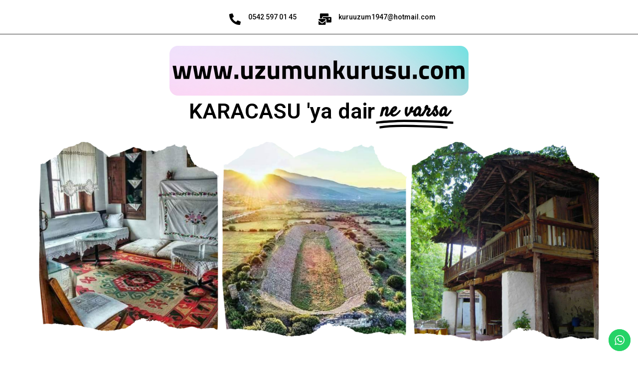

--- FILE ---
content_type: text/html; charset=UTF-8
request_url: https://uzumunkurusu.com/page/15/
body_size: 21715
content:
<!doctype html>
<html lang="tr">
<head>
	<meta charset="UTF-8">
		<meta name="viewport" content="width=device-width, initial-scale=1">
	<link rel="profile" href="https://gmpg.org/xfn/11">
	<meta name='robots' content='index, follow, max-image-preview:large, max-snippet:-1, max-video-preview:-1' />

	<!-- This site is optimized with the Yoast SEO plugin v20.5 - https://yoast.com/wordpress/plugins/seo/ -->
	<title>Ana Sayfa - Üzümün Kurusu</title>
	<link rel="canonical" href="https://uzumunkurusu.com/" />
	<meta property="og:locale" content="tr_TR" />
	<meta property="og:type" content="website" />
	<meta property="og:title" content="Ana Sayfa - Üzümün Kurusu" />
	<meta property="og:description" content="KARACASU &#8216;ya dair ne varsa Sizlere anlatacağım ikinci örnek bir internet sitesiyle ilgili. Bu site Aydın’ın Karacasu ilçesinde yaşayan Türkçe Öğretmeni Hüseyin Kuruüzüm tarafından kurulmuş. Hüseyin Öğretmen sitesinde Karacasu’yu tanıtıcı yazı ve resimlerin yanı sıra kendi yazılarına da yer veriyor. Ayrıca sitenin haberler bölümünde ilçedeki günlük gelişmeleri aktarıyor.  Yazının Devamı YouTube Videolarımı görüntülemek için TIKLAYINIZ [&hellip;]" />
	<meta property="og:url" content="https://uzumunkurusu.com/" />
	<meta property="og:site_name" content="Üzümün Kurusu" />
	<meta property="article:modified_time" content="2023-04-04T21:05:18+00:00" />
	<meta property="og:image" content="https://uzumunkurusu.com/wp-content/uploads/2023/01/www.uzumunkurusu.com_.png" />
	<meta name="twitter:card" content="summary_large_image" />
	<meta name="twitter:label1" content="Tahmini okuma süresi" />
	<meta name="twitter:data1" content="1 dakika" />
	<script type="application/ld+json" class="yoast-schema-graph">{"@context":"https://schema.org","@graph":[{"@type":"WebPage","@id":"https://uzumunkurusu.com/","url":"https://uzumunkurusu.com/","name":"Ana Sayfa - Üzümün Kurusu","isPartOf":{"@id":"https://uzumunkurusu.com/#website"},"about":{"@id":"https://uzumunkurusu.com/#organization"},"primaryImageOfPage":{"@id":"https://uzumunkurusu.com/#primaryimage"},"image":{"@id":"https://uzumunkurusu.com/#primaryimage"},"thumbnailUrl":"https://uzumunkurusu.com/wp-content/uploads/2023/01/www.uzumunkurusu.com_.png","datePublished":"2022-12-13T08:18:01+00:00","dateModified":"2023-04-04T21:05:18+00:00","breadcrumb":{"@id":"https://uzumunkurusu.com/#breadcrumb"},"inLanguage":"tr","potentialAction":[{"@type":"ReadAction","target":["https://uzumunkurusu.com/"]}]},{"@type":"ImageObject","inLanguage":"tr","@id":"https://uzumunkurusu.com/#primaryimage","url":"https://uzumunkurusu.com/wp-content/uploads/2023/01/www.uzumunkurusu.com_.png","contentUrl":"https://uzumunkurusu.com/wp-content/uploads/2023/01/www.uzumunkurusu.com_.png","width":600,"height":100},{"@type":"BreadcrumbList","@id":"https://uzumunkurusu.com/#breadcrumb","itemListElement":[{"@type":"ListItem","position":1,"name":"Anasayfa"}]},{"@type":"WebSite","@id":"https://uzumunkurusu.com/#website","url":"https://uzumunkurusu.com/","name":"Üzümün Kurusu","description":"KARACASU &#039;ya dair ne varsa","publisher":{"@id":"https://uzumunkurusu.com/#organization"},"potentialAction":[{"@type":"SearchAction","target":{"@type":"EntryPoint","urlTemplate":"https://uzumunkurusu.com/?s={search_term_string}"},"query-input":"required name=search_term_string"}],"inLanguage":"tr"},{"@type":"Organization","@id":"https://uzumunkurusu.com/#organization","name":"Üzümün Kurusu","url":"https://uzumunkurusu.com/","logo":{"@type":"ImageObject","inLanguage":"tr","@id":"https://uzumunkurusu.com/#/schema/logo/image/","url":"https://uzumunkurusu.com/wp-content/uploads/2023/01/www.uzumunkurusu.com_.png","contentUrl":"https://uzumunkurusu.com/wp-content/uploads/2023/01/www.uzumunkurusu.com_.png","width":600,"height":100,"caption":"Üzümün Kurusu"},"image":{"@id":"https://uzumunkurusu.com/#/schema/logo/image/"}}]}</script>
	<!-- / Yoast SEO plugin. -->


<link rel="alternate" type="application/rss+xml" title="Üzümün Kurusu &raquo; akışı" href="https://uzumunkurusu.com/feed/" />
<link rel="alternate" type="application/rss+xml" title="Üzümün Kurusu &raquo; yorum akışı" href="https://uzumunkurusu.com/comments/feed/" />
<link rel="alternate" title="oEmbed (JSON)" type="application/json+oembed" href="https://uzumunkurusu.com/wp-json/oembed/1.0/embed?url=https%3A%2F%2Fuzumunkurusu.com%2F" />
<link rel="alternate" title="oEmbed (XML)" type="text/xml+oembed" href="https://uzumunkurusu.com/wp-json/oembed/1.0/embed?url=https%3A%2F%2Fuzumunkurusu.com%2F&#038;format=xml" />
<style id='wp-img-auto-sizes-contain-inline-css'>
img:is([sizes=auto i],[sizes^="auto," i]){contain-intrinsic-size:3000px 1500px}
/*# sourceURL=wp-img-auto-sizes-contain-inline-css */
</style>
<style id='wp-emoji-styles-inline-css'>

	img.wp-smiley, img.emoji {
		display: inline !important;
		border: none !important;
		box-shadow: none !important;
		height: 1em !important;
		width: 1em !important;
		margin: 0 0.07em !important;
		vertical-align: -0.1em !important;
		background: none !important;
		padding: 0 !important;
	}
/*# sourceURL=wp-emoji-styles-inline-css */
</style>
<link rel='stylesheet' id='wp-block-library-css' href='https://uzumunkurusu.com/wp-includes/css/dist/block-library/style.min.css?ver=6.9' media='all' />
<style id='global-styles-inline-css'>
:root{--wp--preset--aspect-ratio--square: 1;--wp--preset--aspect-ratio--4-3: 4/3;--wp--preset--aspect-ratio--3-4: 3/4;--wp--preset--aspect-ratio--3-2: 3/2;--wp--preset--aspect-ratio--2-3: 2/3;--wp--preset--aspect-ratio--16-9: 16/9;--wp--preset--aspect-ratio--9-16: 9/16;--wp--preset--color--black: #000000;--wp--preset--color--cyan-bluish-gray: #abb8c3;--wp--preset--color--white: #ffffff;--wp--preset--color--pale-pink: #f78da7;--wp--preset--color--vivid-red: #cf2e2e;--wp--preset--color--luminous-vivid-orange: #ff6900;--wp--preset--color--luminous-vivid-amber: #fcb900;--wp--preset--color--light-green-cyan: #7bdcb5;--wp--preset--color--vivid-green-cyan: #00d084;--wp--preset--color--pale-cyan-blue: #8ed1fc;--wp--preset--color--vivid-cyan-blue: #0693e3;--wp--preset--color--vivid-purple: #9b51e0;--wp--preset--gradient--vivid-cyan-blue-to-vivid-purple: linear-gradient(135deg,rgb(6,147,227) 0%,rgb(155,81,224) 100%);--wp--preset--gradient--light-green-cyan-to-vivid-green-cyan: linear-gradient(135deg,rgb(122,220,180) 0%,rgb(0,208,130) 100%);--wp--preset--gradient--luminous-vivid-amber-to-luminous-vivid-orange: linear-gradient(135deg,rgb(252,185,0) 0%,rgb(255,105,0) 100%);--wp--preset--gradient--luminous-vivid-orange-to-vivid-red: linear-gradient(135deg,rgb(255,105,0) 0%,rgb(207,46,46) 100%);--wp--preset--gradient--very-light-gray-to-cyan-bluish-gray: linear-gradient(135deg,rgb(238,238,238) 0%,rgb(169,184,195) 100%);--wp--preset--gradient--cool-to-warm-spectrum: linear-gradient(135deg,rgb(74,234,220) 0%,rgb(151,120,209) 20%,rgb(207,42,186) 40%,rgb(238,44,130) 60%,rgb(251,105,98) 80%,rgb(254,248,76) 100%);--wp--preset--gradient--blush-light-purple: linear-gradient(135deg,rgb(255,206,236) 0%,rgb(152,150,240) 100%);--wp--preset--gradient--blush-bordeaux: linear-gradient(135deg,rgb(254,205,165) 0%,rgb(254,45,45) 50%,rgb(107,0,62) 100%);--wp--preset--gradient--luminous-dusk: linear-gradient(135deg,rgb(255,203,112) 0%,rgb(199,81,192) 50%,rgb(65,88,208) 100%);--wp--preset--gradient--pale-ocean: linear-gradient(135deg,rgb(255,245,203) 0%,rgb(182,227,212) 50%,rgb(51,167,181) 100%);--wp--preset--gradient--electric-grass: linear-gradient(135deg,rgb(202,248,128) 0%,rgb(113,206,126) 100%);--wp--preset--gradient--midnight: linear-gradient(135deg,rgb(2,3,129) 0%,rgb(40,116,252) 100%);--wp--preset--font-size--small: 13px;--wp--preset--font-size--medium: 20px;--wp--preset--font-size--large: 36px;--wp--preset--font-size--x-large: 42px;--wp--preset--spacing--20: 0.44rem;--wp--preset--spacing--30: 0.67rem;--wp--preset--spacing--40: 1rem;--wp--preset--spacing--50: 1.5rem;--wp--preset--spacing--60: 2.25rem;--wp--preset--spacing--70: 3.38rem;--wp--preset--spacing--80: 5.06rem;--wp--preset--shadow--natural: 6px 6px 9px rgba(0, 0, 0, 0.2);--wp--preset--shadow--deep: 12px 12px 50px rgba(0, 0, 0, 0.4);--wp--preset--shadow--sharp: 6px 6px 0px rgba(0, 0, 0, 0.2);--wp--preset--shadow--outlined: 6px 6px 0px -3px rgb(255, 255, 255), 6px 6px rgb(0, 0, 0);--wp--preset--shadow--crisp: 6px 6px 0px rgb(0, 0, 0);}:where(.is-layout-flex){gap: 0.5em;}:where(.is-layout-grid){gap: 0.5em;}body .is-layout-flex{display: flex;}.is-layout-flex{flex-wrap: wrap;align-items: center;}.is-layout-flex > :is(*, div){margin: 0;}body .is-layout-grid{display: grid;}.is-layout-grid > :is(*, div){margin: 0;}:where(.wp-block-columns.is-layout-flex){gap: 2em;}:where(.wp-block-columns.is-layout-grid){gap: 2em;}:where(.wp-block-post-template.is-layout-flex){gap: 1.25em;}:where(.wp-block-post-template.is-layout-grid){gap: 1.25em;}.has-black-color{color: var(--wp--preset--color--black) !important;}.has-cyan-bluish-gray-color{color: var(--wp--preset--color--cyan-bluish-gray) !important;}.has-white-color{color: var(--wp--preset--color--white) !important;}.has-pale-pink-color{color: var(--wp--preset--color--pale-pink) !important;}.has-vivid-red-color{color: var(--wp--preset--color--vivid-red) !important;}.has-luminous-vivid-orange-color{color: var(--wp--preset--color--luminous-vivid-orange) !important;}.has-luminous-vivid-amber-color{color: var(--wp--preset--color--luminous-vivid-amber) !important;}.has-light-green-cyan-color{color: var(--wp--preset--color--light-green-cyan) !important;}.has-vivid-green-cyan-color{color: var(--wp--preset--color--vivid-green-cyan) !important;}.has-pale-cyan-blue-color{color: var(--wp--preset--color--pale-cyan-blue) !important;}.has-vivid-cyan-blue-color{color: var(--wp--preset--color--vivid-cyan-blue) !important;}.has-vivid-purple-color{color: var(--wp--preset--color--vivid-purple) !important;}.has-black-background-color{background-color: var(--wp--preset--color--black) !important;}.has-cyan-bluish-gray-background-color{background-color: var(--wp--preset--color--cyan-bluish-gray) !important;}.has-white-background-color{background-color: var(--wp--preset--color--white) !important;}.has-pale-pink-background-color{background-color: var(--wp--preset--color--pale-pink) !important;}.has-vivid-red-background-color{background-color: var(--wp--preset--color--vivid-red) !important;}.has-luminous-vivid-orange-background-color{background-color: var(--wp--preset--color--luminous-vivid-orange) !important;}.has-luminous-vivid-amber-background-color{background-color: var(--wp--preset--color--luminous-vivid-amber) !important;}.has-light-green-cyan-background-color{background-color: var(--wp--preset--color--light-green-cyan) !important;}.has-vivid-green-cyan-background-color{background-color: var(--wp--preset--color--vivid-green-cyan) !important;}.has-pale-cyan-blue-background-color{background-color: var(--wp--preset--color--pale-cyan-blue) !important;}.has-vivid-cyan-blue-background-color{background-color: var(--wp--preset--color--vivid-cyan-blue) !important;}.has-vivid-purple-background-color{background-color: var(--wp--preset--color--vivid-purple) !important;}.has-black-border-color{border-color: var(--wp--preset--color--black) !important;}.has-cyan-bluish-gray-border-color{border-color: var(--wp--preset--color--cyan-bluish-gray) !important;}.has-white-border-color{border-color: var(--wp--preset--color--white) !important;}.has-pale-pink-border-color{border-color: var(--wp--preset--color--pale-pink) !important;}.has-vivid-red-border-color{border-color: var(--wp--preset--color--vivid-red) !important;}.has-luminous-vivid-orange-border-color{border-color: var(--wp--preset--color--luminous-vivid-orange) !important;}.has-luminous-vivid-amber-border-color{border-color: var(--wp--preset--color--luminous-vivid-amber) !important;}.has-light-green-cyan-border-color{border-color: var(--wp--preset--color--light-green-cyan) !important;}.has-vivid-green-cyan-border-color{border-color: var(--wp--preset--color--vivid-green-cyan) !important;}.has-pale-cyan-blue-border-color{border-color: var(--wp--preset--color--pale-cyan-blue) !important;}.has-vivid-cyan-blue-border-color{border-color: var(--wp--preset--color--vivid-cyan-blue) !important;}.has-vivid-purple-border-color{border-color: var(--wp--preset--color--vivid-purple) !important;}.has-vivid-cyan-blue-to-vivid-purple-gradient-background{background: var(--wp--preset--gradient--vivid-cyan-blue-to-vivid-purple) !important;}.has-light-green-cyan-to-vivid-green-cyan-gradient-background{background: var(--wp--preset--gradient--light-green-cyan-to-vivid-green-cyan) !important;}.has-luminous-vivid-amber-to-luminous-vivid-orange-gradient-background{background: var(--wp--preset--gradient--luminous-vivid-amber-to-luminous-vivid-orange) !important;}.has-luminous-vivid-orange-to-vivid-red-gradient-background{background: var(--wp--preset--gradient--luminous-vivid-orange-to-vivid-red) !important;}.has-very-light-gray-to-cyan-bluish-gray-gradient-background{background: var(--wp--preset--gradient--very-light-gray-to-cyan-bluish-gray) !important;}.has-cool-to-warm-spectrum-gradient-background{background: var(--wp--preset--gradient--cool-to-warm-spectrum) !important;}.has-blush-light-purple-gradient-background{background: var(--wp--preset--gradient--blush-light-purple) !important;}.has-blush-bordeaux-gradient-background{background: var(--wp--preset--gradient--blush-bordeaux) !important;}.has-luminous-dusk-gradient-background{background: var(--wp--preset--gradient--luminous-dusk) !important;}.has-pale-ocean-gradient-background{background: var(--wp--preset--gradient--pale-ocean) !important;}.has-electric-grass-gradient-background{background: var(--wp--preset--gradient--electric-grass) !important;}.has-midnight-gradient-background{background: var(--wp--preset--gradient--midnight) !important;}.has-small-font-size{font-size: var(--wp--preset--font-size--small) !important;}.has-medium-font-size{font-size: var(--wp--preset--font-size--medium) !important;}.has-large-font-size{font-size: var(--wp--preset--font-size--large) !important;}.has-x-large-font-size{font-size: var(--wp--preset--font-size--x-large) !important;}
/*# sourceURL=global-styles-inline-css */
</style>

<style id='classic-theme-styles-inline-css'>
/*! This file is auto-generated */
.wp-block-button__link{color:#fff;background-color:#32373c;border-radius:9999px;box-shadow:none;text-decoration:none;padding:calc(.667em + 2px) calc(1.333em + 2px);font-size:1.125em}.wp-block-file__button{background:#32373c;color:#fff;text-decoration:none}
/*# sourceURL=/wp-includes/css/classic-themes.min.css */
</style>
<link rel='stylesheet' id='hello-elementor-css' href='https://uzumunkurusu.com/wp-content/themes/hello-elementor/style.min.css?ver=2.6.1' media='all' />
<link rel='stylesheet' id='hello-elementor-theme-style-css' href='https://uzumunkurusu.com/wp-content/themes/hello-elementor/theme.min.css?ver=2.6.1' media='all' />
<link rel='stylesheet' id='elementor-frontend-css' href='https://uzumunkurusu.com/wp-content/plugins/elementor/assets/css/frontend-lite.min.css?ver=3.6.5' media='all' />
<style id='elementor-frontend-inline-css'>
@-webkit-keyframes ha_fadeIn{0%{opacity:0}to{opacity:1}}@keyframes ha_fadeIn{0%{opacity:0}to{opacity:1}}@-webkit-keyframes ha_zoomIn{0%{opacity:0;-webkit-transform:scale3d(.3,.3,.3);transform:scale3d(.3,.3,.3)}50%{opacity:1}}@keyframes ha_zoomIn{0%{opacity:0;-webkit-transform:scale3d(.3,.3,.3);transform:scale3d(.3,.3,.3)}50%{opacity:1}}@-webkit-keyframes ha_rollIn{0%{opacity:0;-webkit-transform:translate3d(-100%,0,0) rotate3d(0,0,1,-120deg);transform:translate3d(-100%,0,0) rotate3d(0,0,1,-120deg)}to{opacity:1}}@keyframes ha_rollIn{0%{opacity:0;-webkit-transform:translate3d(-100%,0,0) rotate3d(0,0,1,-120deg);transform:translate3d(-100%,0,0) rotate3d(0,0,1,-120deg)}to{opacity:1}}@-webkit-keyframes ha_bounce{0%,20%,53%,to{-webkit-animation-timing-function:cubic-bezier(.215,.61,.355,1);animation-timing-function:cubic-bezier(.215,.61,.355,1)}40%,43%{-webkit-transform:translate3d(0,-30px,0) scaleY(1.1);transform:translate3d(0,-30px,0) scaleY(1.1);-webkit-animation-timing-function:cubic-bezier(.755,.05,.855,.06);animation-timing-function:cubic-bezier(.755,.05,.855,.06)}70%{-webkit-transform:translate3d(0,-15px,0) scaleY(1.05);transform:translate3d(0,-15px,0) scaleY(1.05);-webkit-animation-timing-function:cubic-bezier(.755,.05,.855,.06);animation-timing-function:cubic-bezier(.755,.05,.855,.06)}80%{-webkit-transition-timing-function:cubic-bezier(.215,.61,.355,1);transition-timing-function:cubic-bezier(.215,.61,.355,1);-webkit-transform:translate3d(0,0,0) scaleY(.95);transform:translate3d(0,0,0) scaleY(.95)}90%{-webkit-transform:translate3d(0,-4px,0) scaleY(1.02);transform:translate3d(0,-4px,0) scaleY(1.02)}}@keyframes ha_bounce{0%,20%,53%,to{-webkit-animation-timing-function:cubic-bezier(.215,.61,.355,1);animation-timing-function:cubic-bezier(.215,.61,.355,1)}40%,43%{-webkit-transform:translate3d(0,-30px,0) scaleY(1.1);transform:translate3d(0,-30px,0) scaleY(1.1);-webkit-animation-timing-function:cubic-bezier(.755,.05,.855,.06);animation-timing-function:cubic-bezier(.755,.05,.855,.06)}70%{-webkit-transform:translate3d(0,-15px,0) scaleY(1.05);transform:translate3d(0,-15px,0) scaleY(1.05);-webkit-animation-timing-function:cubic-bezier(.755,.05,.855,.06);animation-timing-function:cubic-bezier(.755,.05,.855,.06)}80%{-webkit-transition-timing-function:cubic-bezier(.215,.61,.355,1);transition-timing-function:cubic-bezier(.215,.61,.355,1);-webkit-transform:translate3d(0,0,0) scaleY(.95);transform:translate3d(0,0,0) scaleY(.95)}90%{-webkit-transform:translate3d(0,-4px,0) scaleY(1.02);transform:translate3d(0,-4px,0) scaleY(1.02)}}@-webkit-keyframes ha_bounceIn{0%,20%,40%,60%,80%,to{-webkit-animation-timing-function:cubic-bezier(.215,.61,.355,1);animation-timing-function:cubic-bezier(.215,.61,.355,1)}0%{opacity:0;-webkit-transform:scale3d(.3,.3,.3);transform:scale3d(.3,.3,.3)}20%{-webkit-transform:scale3d(1.1,1.1,1.1);transform:scale3d(1.1,1.1,1.1)}40%{-webkit-transform:scale3d(.9,.9,.9);transform:scale3d(.9,.9,.9)}60%{opacity:1;-webkit-transform:scale3d(1.03,1.03,1.03);transform:scale3d(1.03,1.03,1.03)}80%{-webkit-transform:scale3d(.97,.97,.97);transform:scale3d(.97,.97,.97)}to{opacity:1}}@keyframes ha_bounceIn{0%,20%,40%,60%,80%,to{-webkit-animation-timing-function:cubic-bezier(.215,.61,.355,1);animation-timing-function:cubic-bezier(.215,.61,.355,1)}0%{opacity:0;-webkit-transform:scale3d(.3,.3,.3);transform:scale3d(.3,.3,.3)}20%{-webkit-transform:scale3d(1.1,1.1,1.1);transform:scale3d(1.1,1.1,1.1)}40%{-webkit-transform:scale3d(.9,.9,.9);transform:scale3d(.9,.9,.9)}60%{opacity:1;-webkit-transform:scale3d(1.03,1.03,1.03);transform:scale3d(1.03,1.03,1.03)}80%{-webkit-transform:scale3d(.97,.97,.97);transform:scale3d(.97,.97,.97)}to{opacity:1}}@-webkit-keyframes ha_flipInX{0%{opacity:0;-webkit-transform:perspective(400px) rotate3d(1,0,0,90deg);transform:perspective(400px) rotate3d(1,0,0,90deg);-webkit-animation-timing-function:ease-in;animation-timing-function:ease-in}40%{-webkit-transform:perspective(400px) rotate3d(1,0,0,-20deg);transform:perspective(400px) rotate3d(1,0,0,-20deg);-webkit-animation-timing-function:ease-in;animation-timing-function:ease-in}60%{opacity:1;-webkit-transform:perspective(400px) rotate3d(1,0,0,10deg);transform:perspective(400px) rotate3d(1,0,0,10deg)}80%{-webkit-transform:perspective(400px) rotate3d(1,0,0,-5deg);transform:perspective(400px) rotate3d(1,0,0,-5deg)}}@keyframes ha_flipInX{0%{opacity:0;-webkit-transform:perspective(400px) rotate3d(1,0,0,90deg);transform:perspective(400px) rotate3d(1,0,0,90deg);-webkit-animation-timing-function:ease-in;animation-timing-function:ease-in}40%{-webkit-transform:perspective(400px) rotate3d(1,0,0,-20deg);transform:perspective(400px) rotate3d(1,0,0,-20deg);-webkit-animation-timing-function:ease-in;animation-timing-function:ease-in}60%{opacity:1;-webkit-transform:perspective(400px) rotate3d(1,0,0,10deg);transform:perspective(400px) rotate3d(1,0,0,10deg)}80%{-webkit-transform:perspective(400px) rotate3d(1,0,0,-5deg);transform:perspective(400px) rotate3d(1,0,0,-5deg)}}@-webkit-keyframes ha_flipInY{0%{opacity:0;-webkit-transform:perspective(400px) rotate3d(0,1,0,90deg);transform:perspective(400px) rotate3d(0,1,0,90deg);-webkit-animation-timing-function:ease-in;animation-timing-function:ease-in}40%{-webkit-transform:perspective(400px) rotate3d(0,1,0,-20deg);transform:perspective(400px) rotate3d(0,1,0,-20deg);-webkit-animation-timing-function:ease-in;animation-timing-function:ease-in}60%{opacity:1;-webkit-transform:perspective(400px) rotate3d(0,1,0,10deg);transform:perspective(400px) rotate3d(0,1,0,10deg)}80%{-webkit-transform:perspective(400px) rotate3d(0,1,0,-5deg);transform:perspective(400px) rotate3d(0,1,0,-5deg)}}@keyframes ha_flipInY{0%{opacity:0;-webkit-transform:perspective(400px) rotate3d(0,1,0,90deg);transform:perspective(400px) rotate3d(0,1,0,90deg);-webkit-animation-timing-function:ease-in;animation-timing-function:ease-in}40%{-webkit-transform:perspective(400px) rotate3d(0,1,0,-20deg);transform:perspective(400px) rotate3d(0,1,0,-20deg);-webkit-animation-timing-function:ease-in;animation-timing-function:ease-in}60%{opacity:1;-webkit-transform:perspective(400px) rotate3d(0,1,0,10deg);transform:perspective(400px) rotate3d(0,1,0,10deg)}80%{-webkit-transform:perspective(400px) rotate3d(0,1,0,-5deg);transform:perspective(400px) rotate3d(0,1,0,-5deg)}}@-webkit-keyframes ha_swing{20%{-webkit-transform:rotate3d(0,0,1,15deg);transform:rotate3d(0,0,1,15deg)}40%{-webkit-transform:rotate3d(0,0,1,-10deg);transform:rotate3d(0,0,1,-10deg)}60%{-webkit-transform:rotate3d(0,0,1,5deg);transform:rotate3d(0,0,1,5deg)}80%{-webkit-transform:rotate3d(0,0,1,-5deg);transform:rotate3d(0,0,1,-5deg)}}@keyframes ha_swing{20%{-webkit-transform:rotate3d(0,0,1,15deg);transform:rotate3d(0,0,1,15deg)}40%{-webkit-transform:rotate3d(0,0,1,-10deg);transform:rotate3d(0,0,1,-10deg)}60%{-webkit-transform:rotate3d(0,0,1,5deg);transform:rotate3d(0,0,1,5deg)}80%{-webkit-transform:rotate3d(0,0,1,-5deg);transform:rotate3d(0,0,1,-5deg)}}@-webkit-keyframes ha_slideInDown{0%{visibility:visible;-webkit-transform:translate3d(0,-100%,0);transform:translate3d(0,-100%,0)}}@keyframes ha_slideInDown{0%{visibility:visible;-webkit-transform:translate3d(0,-100%,0);transform:translate3d(0,-100%,0)}}@-webkit-keyframes ha_slideInUp{0%{visibility:visible;-webkit-transform:translate3d(0,100%,0);transform:translate3d(0,100%,0)}}@keyframes ha_slideInUp{0%{visibility:visible;-webkit-transform:translate3d(0,100%,0);transform:translate3d(0,100%,0)}}@-webkit-keyframes ha_slideInLeft{0%{visibility:visible;-webkit-transform:translate3d(-100%,0,0);transform:translate3d(-100%,0,0)}}@keyframes ha_slideInLeft{0%{visibility:visible;-webkit-transform:translate3d(-100%,0,0);transform:translate3d(-100%,0,0)}}@-webkit-keyframes ha_slideInRight{0%{visibility:visible;-webkit-transform:translate3d(100%,0,0);transform:translate3d(100%,0,0)}}@keyframes ha_slideInRight{0%{visibility:visible;-webkit-transform:translate3d(100%,0,0);transform:translate3d(100%,0,0)}}.ha_fadeIn{-webkit-animation-name:ha_fadeIn;animation-name:ha_fadeIn}.ha_zoomIn{-webkit-animation-name:ha_zoomIn;animation-name:ha_zoomIn}.ha_rollIn{-webkit-animation-name:ha_rollIn;animation-name:ha_rollIn}.ha_bounce{-webkit-transform-origin:center bottom;-ms-transform-origin:center bottom;transform-origin:center bottom;-webkit-animation-name:ha_bounce;animation-name:ha_bounce}.ha_bounceIn{-webkit-animation-name:ha_bounceIn;animation-name:ha_bounceIn;-webkit-animation-duration:.75s;-webkit-animation-duration:calc(var(--animate-duration)*.75);animation-duration:.75s;animation-duration:calc(var(--animate-duration)*.75)}.ha_flipInX,.ha_flipInY{-webkit-animation-name:ha_flipInX;animation-name:ha_flipInX;-webkit-backface-visibility:visible!important;backface-visibility:visible!important}.ha_flipInY{-webkit-animation-name:ha_flipInY;animation-name:ha_flipInY}.ha_swing{-webkit-transform-origin:top center;-ms-transform-origin:top center;transform-origin:top center;-webkit-animation-name:ha_swing;animation-name:ha_swing}.ha_slideInDown{-webkit-animation-name:ha_slideInDown;animation-name:ha_slideInDown}.ha_slideInUp{-webkit-animation-name:ha_slideInUp;animation-name:ha_slideInUp}.ha_slideInLeft{-webkit-animation-name:ha_slideInLeft;animation-name:ha_slideInLeft}.ha_slideInRight{-webkit-animation-name:ha_slideInRight;animation-name:ha_slideInRight}.ha-css-transform-yes{-webkit-transition-duration:var(--ha-tfx-transition-duration, .2s);transition-duration:var(--ha-tfx-transition-duration, .2s);-webkit-transition-property:-webkit-transform;transition-property:transform;transition-property:transform,-webkit-transform;-webkit-transform:translate(var(--ha-tfx-translate-x, 0),var(--ha-tfx-translate-y, 0)) scale(var(--ha-tfx-scale-x, 1),var(--ha-tfx-scale-y, 1)) skew(var(--ha-tfx-skew-x, 0),var(--ha-tfx-skew-y, 0)) rotateX(var(--ha-tfx-rotate-x, 0)) rotateY(var(--ha-tfx-rotate-y, 0)) rotateZ(var(--ha-tfx-rotate-z, 0));transform:translate(var(--ha-tfx-translate-x, 0),var(--ha-tfx-translate-y, 0)) scale(var(--ha-tfx-scale-x, 1),var(--ha-tfx-scale-y, 1)) skew(var(--ha-tfx-skew-x, 0),var(--ha-tfx-skew-y, 0)) rotateX(var(--ha-tfx-rotate-x, 0)) rotateY(var(--ha-tfx-rotate-y, 0)) rotateZ(var(--ha-tfx-rotate-z, 0))}.ha-css-transform-yes:hover{-webkit-transform:translate(var(--ha-tfx-translate-x-hover, var(--ha-tfx-translate-x, 0)),var(--ha-tfx-translate-y-hover, var(--ha-tfx-translate-y, 0))) scale(var(--ha-tfx-scale-x-hover, var(--ha-tfx-scale-x, 1)),var(--ha-tfx-scale-y-hover, var(--ha-tfx-scale-y, 1))) skew(var(--ha-tfx-skew-x-hover, var(--ha-tfx-skew-x, 0)),var(--ha-tfx-skew-y-hover, var(--ha-tfx-skew-y, 0))) rotateX(var(--ha-tfx-rotate-x-hover, var(--ha-tfx-rotate-x, 0))) rotateY(var(--ha-tfx-rotate-y-hover, var(--ha-tfx-rotate-y, 0))) rotateZ(var(--ha-tfx-rotate-z-hover, var(--ha-tfx-rotate-z, 0)));transform:translate(var(--ha-tfx-translate-x-hover, var(--ha-tfx-translate-x, 0)),var(--ha-tfx-translate-y-hover, var(--ha-tfx-translate-y, 0))) scale(var(--ha-tfx-scale-x-hover, var(--ha-tfx-scale-x, 1)),var(--ha-tfx-scale-y-hover, var(--ha-tfx-scale-y, 1))) skew(var(--ha-tfx-skew-x-hover, var(--ha-tfx-skew-x, 0)),var(--ha-tfx-skew-y-hover, var(--ha-tfx-skew-y, 0))) rotateX(var(--ha-tfx-rotate-x-hover, var(--ha-tfx-rotate-x, 0))) rotateY(var(--ha-tfx-rotate-y-hover, var(--ha-tfx-rotate-y, 0))) rotateZ(var(--ha-tfx-rotate-z-hover, var(--ha-tfx-rotate-z, 0)))}.happy-addon>.elementor-widget-container{word-wrap:break-word;overflow-wrap:break-word}.happy-addon>.elementor-widget-container,.happy-addon>.elementor-widget-container *{-webkit-box-sizing:border-box;box-sizing:border-box}.happy-addon p:empty{display:none}.happy-addon .elementor-inline-editing{min-height:auto!important}.happy-addon-pro img{max-width:100%;height:auto;-o-object-fit:cover;object-fit:cover}.ha-screen-reader-text{position:absolute;overflow:hidden;clip:rect(1px,1px,1px,1px);margin:-1px;padding:0;width:1px;height:1px;border:0;word-wrap:normal!important;-webkit-clip-path:inset(50%);clip-path:inset(50%)}.ha-has-bg-overlay>.elementor-widget-container{position:relative;z-index:1}.ha-has-bg-overlay>.elementor-widget-container:before{position:absolute;top:0;left:0;z-index:-1;width:100%;height:100%;content:""}.ha-popup--is-enabled .ha-js-popup,.ha-popup--is-enabled .ha-js-popup img{cursor:-webkit-zoom-in!important;cursor:zoom-in!important}.mfp-wrap .mfp-arrow,.mfp-wrap .mfp-close{background-color:transparent}.mfp-wrap .mfp-arrow:focus,.mfp-wrap .mfp-close:focus{outline-width:thin}.ha-advanced-tooltip-enable{position:relative;cursor:pointer;--ha-tooltip-arrow-color:black;--ha-tooltip-arrow-distance:0}.ha-advanced-tooltip-enable .ha-advanced-tooltip-content{position:absolute;z-index:999;display:none;padding:5px 0;width:120px;height:auto;border-radius:6px;background-color:#000;color:#fff;text-align:center;opacity:0}.ha-advanced-tooltip-enable .ha-advanced-tooltip-content::after{position:absolute;border-width:5px;border-style:solid;content:""}.ha-advanced-tooltip-enable .ha-advanced-tooltip-content.no-arrow::after{visibility:hidden}.ha-advanced-tooltip-enable .ha-advanced-tooltip-content.show{display:inline-block;opacity:1}.ha-advanced-tooltip-enable.ha-advanced-tooltip-top .ha-advanced-tooltip-content,body[data-elementor-device-mode=tablet] .ha-advanced-tooltip-enable.ha-advanced-tooltip-tablet-top .ha-advanced-tooltip-content{top:unset;right:0;bottom:calc(101% + var(--ha-tooltip-arrow-distance));left:0;margin:0 auto}.ha-advanced-tooltip-enable.ha-advanced-tooltip-top .ha-advanced-tooltip-content::after,body[data-elementor-device-mode=tablet] .ha-advanced-tooltip-enable.ha-advanced-tooltip-tablet-top .ha-advanced-tooltip-content::after{top:100%;right:unset;bottom:unset;left:50%;border-color:var(--ha-tooltip-arrow-color) transparent transparent transparent;-webkit-transform:translateX(-50%);-ms-transform:translateX(-50%);transform:translateX(-50%)}.ha-advanced-tooltip-enable.ha-advanced-tooltip-bottom .ha-advanced-tooltip-content,body[data-elementor-device-mode=tablet] .ha-advanced-tooltip-enable.ha-advanced-tooltip-tablet-bottom .ha-advanced-tooltip-content{top:calc(101% + var(--ha-tooltip-arrow-distance));right:0;bottom:unset;left:0;margin:0 auto}.ha-advanced-tooltip-enable.ha-advanced-tooltip-bottom .ha-advanced-tooltip-content::after,body[data-elementor-device-mode=tablet] .ha-advanced-tooltip-enable.ha-advanced-tooltip-tablet-bottom .ha-advanced-tooltip-content::after{top:unset;right:unset;bottom:100%;left:50%;border-color:transparent transparent var(--ha-tooltip-arrow-color) transparent;-webkit-transform:translateX(-50%);-ms-transform:translateX(-50%);transform:translateX(-50%)}.ha-advanced-tooltip-enable.ha-advanced-tooltip-left .ha-advanced-tooltip-content,body[data-elementor-device-mode=tablet] .ha-advanced-tooltip-enable.ha-advanced-tooltip-tablet-left .ha-advanced-tooltip-content{top:50%;right:calc(101% + var(--ha-tooltip-arrow-distance));bottom:unset;left:unset;-webkit-transform:translateY(-50%);-ms-transform:translateY(-50%);transform:translateY(-50%)}.ha-advanced-tooltip-enable.ha-advanced-tooltip-left .ha-advanced-tooltip-content::after,body[data-elementor-device-mode=tablet] .ha-advanced-tooltip-enable.ha-advanced-tooltip-tablet-left .ha-advanced-tooltip-content::after{top:50%;right:unset;bottom:unset;left:100%;border-color:transparent transparent transparent var(--ha-tooltip-arrow-color);-webkit-transform:translateY(-50%);-ms-transform:translateY(-50%);transform:translateY(-50%)}.ha-advanced-tooltip-enable.ha-advanced-tooltip-right .ha-advanced-tooltip-content,body[data-elementor-device-mode=tablet] .ha-advanced-tooltip-enable.ha-advanced-tooltip-tablet-right .ha-advanced-tooltip-content{top:50%;right:unset;bottom:unset;left:calc(101% + var(--ha-tooltip-arrow-distance));-webkit-transform:translateY(-50%);-ms-transform:translateY(-50%);transform:translateY(-50%)}.ha-advanced-tooltip-enable.ha-advanced-tooltip-right .ha-advanced-tooltip-content::after,body[data-elementor-device-mode=tablet] .ha-advanced-tooltip-enable.ha-advanced-tooltip-tablet-right .ha-advanced-tooltip-content::after{top:50%;right:100%;bottom:unset;left:unset;border-color:transparent var(--ha-tooltip-arrow-color) transparent transparent;-webkit-transform:translateY(-50%);-ms-transform:translateY(-50%);transform:translateY(-50%)}body[data-elementor-device-mode=mobile] .ha-advanced-tooltip-enable.ha-advanced-tooltip-mobile-top .ha-advanced-tooltip-content{top:unset;right:0;bottom:calc(101% + var(--ha-tooltip-arrow-distance));left:0;margin:0 auto}body[data-elementor-device-mode=mobile] .ha-advanced-tooltip-enable.ha-advanced-tooltip-mobile-top .ha-advanced-tooltip-content::after{top:100%;right:unset;bottom:unset;left:50%;border-color:var(--ha-tooltip-arrow-color) transparent transparent transparent;-webkit-transform:translateX(-50%);-ms-transform:translateX(-50%);transform:translateX(-50%)}body[data-elementor-device-mode=mobile] .ha-advanced-tooltip-enable.ha-advanced-tooltip-mobile-bottom .ha-advanced-tooltip-content{top:calc(101% + var(--ha-tooltip-arrow-distance));right:0;bottom:unset;left:0;margin:0 auto}body[data-elementor-device-mode=mobile] .ha-advanced-tooltip-enable.ha-advanced-tooltip-mobile-bottom .ha-advanced-tooltip-content::after{top:unset;right:unset;bottom:100%;left:50%;border-color:transparent transparent var(--ha-tooltip-arrow-color) transparent;-webkit-transform:translateX(-50%);-ms-transform:translateX(-50%);transform:translateX(-50%)}body[data-elementor-device-mode=mobile] .ha-advanced-tooltip-enable.ha-advanced-tooltip-mobile-left .ha-advanced-tooltip-content{top:50%;right:calc(101% + var(--ha-tooltip-arrow-distance));bottom:unset;left:unset;-webkit-transform:translateY(-50%);-ms-transform:translateY(-50%);transform:translateY(-50%)}body[data-elementor-device-mode=mobile] .ha-advanced-tooltip-enable.ha-advanced-tooltip-mobile-left .ha-advanced-tooltip-content::after{top:50%;right:unset;bottom:unset;left:100%;border-color:transparent transparent transparent var(--ha-tooltip-arrow-color);-webkit-transform:translateY(-50%);-ms-transform:translateY(-50%);transform:translateY(-50%)}body[data-elementor-device-mode=mobile] .ha-advanced-tooltip-enable.ha-advanced-tooltip-mobile-right .ha-advanced-tooltip-content{top:50%;right:unset;bottom:unset;left:calc(101% + var(--ha-tooltip-arrow-distance));-webkit-transform:translateY(-50%);-ms-transform:translateY(-50%);transform:translateY(-50%)}body[data-elementor-device-mode=mobile] .ha-advanced-tooltip-enable.ha-advanced-tooltip-mobile-right .ha-advanced-tooltip-content::after{top:50%;right:100%;bottom:unset;left:unset;border-color:transparent var(--ha-tooltip-arrow-color) transparent transparent;-webkit-transform:translateY(-50%);-ms-transform:translateY(-50%);transform:translateY(-50%)}body.elementor-editor-active .happy-addon.ha-gravityforms .gform_wrapper{display:block!important}.ha-scroll-to-top-wrap.ha-scroll-to-top-hide{display:none}.ha-scroll-to-top-wrap.edit-mode,.ha-scroll-to-top-wrap.single-page-off{display:none!important}.ha-scroll-to-top-button{position:fixed;right:15px;bottom:15px;z-index:9999;display:-webkit-box;display:-webkit-flex;display:-ms-flexbox;display:flex;-webkit-box-align:center;-webkit-align-items:center;align-items:center;-ms-flex-align:center;-webkit-box-pack:center;-ms-flex-pack:center;-webkit-justify-content:center;justify-content:center;width:50px;height:50px;border-radius:50px;background-color:#5636d1;color:#fff;text-align:center;opacity:1;cursor:pointer;-webkit-transition:all .3s;transition:all .3s}.ha-scroll-to-top-button i{color:#fff;font-size:16px}.ha-scroll-to-top-button:hover{background-color:#e2498a}.ha-particle-wrapper{position:absolute;top:0;left:0;width:100%;height:100%}.ha-floating-element{position:fixed;z-index:999}.ha-floating-element-align-top-left .ha-floating-element{top:0;left:0}.ha-floating-element-align-top-right .ha-floating-element{top:0;right:0}.ha-floating-element-align-top-center .ha-floating-element{top:0;left:50%;-webkit-transform:translateX(-50%);-ms-transform:translateX(-50%);transform:translateX(-50%)}.ha-floating-element-align-middle-left .ha-floating-element{top:50%;left:0;-webkit-transform:translateY(-50%);-ms-transform:translateY(-50%);transform:translateY(-50%)}.ha-floating-element-align-middle-right .ha-floating-element{top:50%;right:0;-webkit-transform:translateY(-50%);-ms-transform:translateY(-50%);transform:translateY(-50%)}.ha-floating-element-align-bottom-left .ha-floating-element{bottom:0;left:0}.ha-floating-element-align-bottom-right .ha-floating-element{right:0;bottom:0}.ha-floating-element-align-bottom-center .ha-floating-element{bottom:0;left:50%;-webkit-transform:translateX(-50%);-ms-transform:translateX(-50%);transform:translateX(-50%)}.ha-editor-placeholder{padding:20px;border:5px double #f1f1f1;background:#f8f8f8;text-align:center;opacity:.5}.ha-editor-placeholder-title{margin-top:0;margin-bottom:8px;font-weight:700;font-size:16px}.ha-editor-placeholder-content{margin:0;font-size:12px}.ha-p-relative{position:relative}.ha-p-absolute{position:absolute}.ha-p-fixed{position:fixed}.ha-w-1{width:1%}.ha-h-1{height:1%}.ha-w-2{width:2%}.ha-h-2{height:2%}.ha-w-3{width:3%}.ha-h-3{height:3%}.ha-w-4{width:4%}.ha-h-4{height:4%}.ha-w-5{width:5%}.ha-h-5{height:5%}.ha-w-6{width:6%}.ha-h-6{height:6%}.ha-w-7{width:7%}.ha-h-7{height:7%}.ha-w-8{width:8%}.ha-h-8{height:8%}.ha-w-9{width:9%}.ha-h-9{height:9%}.ha-w-10{width:10%}.ha-h-10{height:10%}.ha-w-11{width:11%}.ha-h-11{height:11%}.ha-w-12{width:12%}.ha-h-12{height:12%}.ha-w-13{width:13%}.ha-h-13{height:13%}.ha-w-14{width:14%}.ha-h-14{height:14%}.ha-w-15{width:15%}.ha-h-15{height:15%}.ha-w-16{width:16%}.ha-h-16{height:16%}.ha-w-17{width:17%}.ha-h-17{height:17%}.ha-w-18{width:18%}.ha-h-18{height:18%}.ha-w-19{width:19%}.ha-h-19{height:19%}.ha-w-20{width:20%}.ha-h-20{height:20%}.ha-w-21{width:21%}.ha-h-21{height:21%}.ha-w-22{width:22%}.ha-h-22{height:22%}.ha-w-23{width:23%}.ha-h-23{height:23%}.ha-w-24{width:24%}.ha-h-24{height:24%}.ha-w-25{width:25%}.ha-h-25{height:25%}.ha-w-26{width:26%}.ha-h-26{height:26%}.ha-w-27{width:27%}.ha-h-27{height:27%}.ha-w-28{width:28%}.ha-h-28{height:28%}.ha-w-29{width:29%}.ha-h-29{height:29%}.ha-w-30{width:30%}.ha-h-30{height:30%}.ha-w-31{width:31%}.ha-h-31{height:31%}.ha-w-32{width:32%}.ha-h-32{height:32%}.ha-w-33{width:33%}.ha-h-33{height:33%}.ha-w-34{width:34%}.ha-h-34{height:34%}.ha-w-35{width:35%}.ha-h-35{height:35%}.ha-w-36{width:36%}.ha-h-36{height:36%}.ha-w-37{width:37%}.ha-h-37{height:37%}.ha-w-38{width:38%}.ha-h-38{height:38%}.ha-w-39{width:39%}.ha-h-39{height:39%}.ha-w-40{width:40%}.ha-h-40{height:40%}.ha-w-41{width:41%}.ha-h-41{height:41%}.ha-w-42{width:42%}.ha-h-42{height:42%}.ha-w-43{width:43%}.ha-h-43{height:43%}.ha-w-44{width:44%}.ha-h-44{height:44%}.ha-w-45{width:45%}.ha-h-45{height:45%}.ha-w-46{width:46%}.ha-h-46{height:46%}.ha-w-47{width:47%}.ha-h-47{height:47%}.ha-w-48{width:48%}.ha-h-48{height:48%}.ha-w-49{width:49%}.ha-h-49{height:49%}.ha-w-50{width:50%}.ha-h-50{height:50%}.ha-w-51{width:51%}.ha-h-51{height:51%}.ha-w-52{width:52%}.ha-h-52{height:52%}.ha-w-53{width:53%}.ha-h-53{height:53%}.ha-w-54{width:54%}.ha-h-54{height:54%}.ha-w-55{width:55%}.ha-h-55{height:55%}.ha-w-56{width:56%}.ha-h-56{height:56%}.ha-w-57{width:57%}.ha-h-57{height:57%}.ha-w-58{width:58%}.ha-h-58{height:58%}.ha-w-59{width:59%}.ha-h-59{height:59%}.ha-w-60{width:60%}.ha-h-60{height:60%}.ha-w-61{width:61%}.ha-h-61{height:61%}.ha-w-62{width:62%}.ha-h-62{height:62%}.ha-w-63{width:63%}.ha-h-63{height:63%}.ha-w-64{width:64%}.ha-h-64{height:64%}.ha-w-65{width:65%}.ha-h-65{height:65%}.ha-w-66{width:66%}.ha-h-66{height:66%}.ha-w-67{width:67%}.ha-h-67{height:67%}.ha-w-68{width:68%}.ha-h-68{height:68%}.ha-w-69{width:69%}.ha-h-69{height:69%}.ha-w-70{width:70%}.ha-h-70{height:70%}.ha-w-71{width:71%}.ha-h-71{height:71%}.ha-w-72{width:72%}.ha-h-72{height:72%}.ha-w-73{width:73%}.ha-h-73{height:73%}.ha-w-74{width:74%}.ha-h-74{height:74%}.ha-w-75{width:75%}.ha-h-75{height:75%}.ha-w-76{width:76%}.ha-h-76{height:76%}.ha-w-77{width:77%}.ha-h-77{height:77%}.ha-w-78{width:78%}.ha-h-78{height:78%}.ha-w-79{width:79%}.ha-h-79{height:79%}.ha-w-80{width:80%}.ha-h-80{height:80%}.ha-w-81{width:81%}.ha-h-81{height:81%}.ha-w-82{width:82%}.ha-h-82{height:82%}.ha-w-83{width:83%}.ha-h-83{height:83%}.ha-w-84{width:84%}.ha-h-84{height:84%}.ha-w-85{width:85%}.ha-h-85{height:85%}.ha-w-86{width:86%}.ha-h-86{height:86%}.ha-w-87{width:87%}.ha-h-87{height:87%}.ha-w-88{width:88%}.ha-h-88{height:88%}.ha-w-89{width:89%}.ha-h-89{height:89%}.ha-w-90{width:90%}.ha-h-90{height:90%}.ha-w-91{width:91%}.ha-h-91{height:91%}.ha-w-92{width:92%}.ha-h-92{height:92%}.ha-w-93{width:93%}.ha-h-93{height:93%}.ha-w-94{width:94%}.ha-h-94{height:94%}.ha-w-95{width:95%}.ha-h-95{height:95%}.ha-w-96{width:96%}.ha-h-96{height:96%}.ha-w-97{width:97%}.ha-h-97{height:97%}.ha-w-98{width:98%}.ha-h-98{height:98%}.ha-w-99{width:99%}.ha-h-99{height:99%}.ha-w-100{width:100%}.ha-h-100{height:100%}.ha-flex{display:-webkit-box!important;display:-webkit-flex!important;display:-ms-flexbox!important;display:flex!important}.ha-flex-inline{display:-webkit-inline-box!important;display:-webkit-inline-flex!important;display:-ms-inline-flexbox!important;display:inline-flex!important}.ha-flex-x-start{-webkit-box-pack:start;-ms-flex-pack:start;-webkit-justify-content:flex-start;justify-content:flex-start}.ha-flex-x-end{-webkit-box-pack:end;-ms-flex-pack:end;-webkit-justify-content:flex-end;justify-content:flex-end}.ha-flex-x-between{-webkit-box-pack:justify;-ms-flex-pack:justify;-webkit-justify-content:space-between;justify-content:space-between}.ha-flex-x-around{-ms-flex-pack:distribute;-webkit-justify-content:space-around;justify-content:space-around}.ha-flex-x-even{-webkit-box-pack:space-evenly;-ms-flex-pack:space-evenly;-webkit-justify-content:space-evenly;justify-content:space-evenly}.ha-flex-x-center{-webkit-box-pack:center;-ms-flex-pack:center;-webkit-justify-content:center;justify-content:center}.ha-flex-y-top{-webkit-box-align:start;-webkit-align-items:flex-start;align-items:flex-start;-ms-flex-align:start}.ha-flex-y-center{-webkit-box-align:center;-webkit-align-items:center;align-items:center;-ms-flex-align:center}.ha-flex-y-bottom{-webkit-box-align:end;-webkit-align-items:flex-end;align-items:flex-end;-ms-flex-align:end}
/*# sourceURL=elementor-frontend-inline-css */
</style>
<link rel='stylesheet' id='elementor-post-6-css' href='https://uzumunkurusu.com/wp-content/uploads/elementor/css/post-6.css?ver=1673372859' media='all' />
<link rel='stylesheet' id='dflip-icons-style-css' href='https://uzumunkurusu.com/wp-content/plugins/3d-flipbook-dflip-lite/assets/css/themify-icons.min.css?ver=1.7.33' media='all' />
<link rel='stylesheet' id='dflip-style-css' href='https://uzumunkurusu.com/wp-content/plugins/3d-flipbook-dflip-lite/assets/css/dflip.min.css?ver=1.7.33' media='all' />
<link rel='stylesheet' id='elementor-icons-css' href='https://uzumunkurusu.com/wp-content/plugins/elementor/assets/lib/eicons/css/elementor-icons.min.css?ver=5.15.0' media='all' />
<link rel='stylesheet' id='elementor-pro-css' href='https://uzumunkurusu.com/wp-content/plugins/elementor-pro/assets/css/frontend-lite.min.css?ver=3.7.0' media='all' />
<link rel='stylesheet' id='font-awesome-5-all-css' href='https://uzumunkurusu.com/wp-content/plugins/elementor/assets/lib/font-awesome/css/all.min.css?ver=3.6.5' media='all' />
<link rel='stylesheet' id='font-awesome-4-shim-css' href='https://uzumunkurusu.com/wp-content/plugins/elementor/assets/lib/font-awesome/css/v4-shims.min.css?ver=3.6.5' media='all' />
<link rel='stylesheet' id='elementor-global-css' href='https://uzumunkurusu.com/wp-content/uploads/elementor/css/global.css?ver=1673372863' media='all' />
<link rel='stylesheet' id='elementor-post-10-css' href='https://uzumunkurusu.com/wp-content/uploads/elementor/css/post-10.css?ver=1680642375' media='all' />
<link rel='stylesheet' id='elementor-post-92-css' href='https://uzumunkurusu.com/wp-content/uploads/elementor/css/post-92.css?ver=1673491876' media='all' />
<link rel='stylesheet' id='happy-icons-css' href='https://uzumunkurusu.com/wp-content/plugins/happy-elementor-addons/assets/fonts/style.min.css?ver=3.7.1' media='all' />
<link rel='stylesheet' id='font-awesome-css' href='https://uzumunkurusu.com/wp-content/plugins/elementor/assets/lib/font-awesome/css/font-awesome.min.css?ver=4.7.0' media='all' />
<link rel='stylesheet' id='elementor-post-183-css' href='https://uzumunkurusu.com/wp-content/uploads/elementor/css/post-183.css?ver=1673372863' media='all' />
<link rel='stylesheet' id='wps-visitor-style-css' href='https://uzumunkurusu.com/wp-content/plugins/wps-visitor-counter/styles/css/default.css?ver=2' media='all' />
<link rel='stylesheet' id='happy-elementor-addons-10-css' href='https://uzumunkurusu.com/wp-content/uploads/happyaddons/css/ha-10.css?ver=3.7.1.1680653118' media='all' />
<link rel='stylesheet' id='google-fonts-1-css' href='https://fonts.googleapis.com/css?family=Roboto%3A100%2C100italic%2C200%2C200italic%2C300%2C300italic%2C400%2C400italic%2C500%2C500italic%2C600%2C600italic%2C700%2C700italic%2C800%2C800italic%2C900%2C900italic%7CRoboto+Slab%3A100%2C100italic%2C200%2C200italic%2C300%2C300italic%2C400%2C400italic%2C500%2C500italic%2C600%2C600italic%2C700%2C700italic%2C800%2C800italic%2C900%2C900italic%7CSatisfy%3A100%2C100italic%2C200%2C200italic%2C300%2C300italic%2C400%2C400italic%2C500%2C500italic%2C600%2C600italic%2C700%2C700italic%2C800%2C800italic%2C900%2C900italic&#038;display=auto&#038;subset=latin-ext&#038;ver=6.9' media='all' />
<link rel='stylesheet' id='elementor-icons-shared-1-css' href='https://uzumunkurusu.com/wp-content/plugins/happy-elementor-addons/assets/fonts/style.min.css?ver=3.7.1' media='all' />
<link rel='stylesheet' id='elementor-icons-happy-icons-css' href='https://uzumunkurusu.com/wp-content/plugins/happy-elementor-addons/assets/fonts/style.min.css?ver=3.7.1' media='all' />
<link rel='stylesheet' id='elementor-icons-shared-0-css' href='https://uzumunkurusu.com/wp-content/plugins/elementor/assets/lib/font-awesome/css/fontawesome.min.css?ver=5.15.3' media='all' />
<link rel='stylesheet' id='elementor-icons-fa-brands-css' href='https://uzumunkurusu.com/wp-content/plugins/elementor/assets/lib/font-awesome/css/brands.min.css?ver=5.15.3' media='all' />
<link rel='stylesheet' id='elementor-icons-fa-solid-css' href='https://uzumunkurusu.com/wp-content/plugins/elementor/assets/lib/font-awesome/css/solid.min.css?ver=5.15.3' media='all' />
<script src="https://uzumunkurusu.com/wp-includes/js/jquery/jquery.min.js?ver=3.7.1" id="jquery-core-js"></script>
<script src="https://uzumunkurusu.com/wp-includes/js/jquery/jquery-migrate.min.js?ver=3.4.1" id="jquery-migrate-js"></script>
<script src="https://uzumunkurusu.com/wp-content/plugins/elementor/assets/lib/font-awesome/js/v4-shims.min.js?ver=3.6.5" id="font-awesome-4-shim-js"></script>
<script id="wps-js-extra">
var wpspagevisit = {"ajaxurl":"https://uzumunkurusu.com/wp-admin/admin-ajax.php","ajax_nonce":"db33908b9f"};
//# sourceURL=wps-js-extra
</script>
<script src="https://uzumunkurusu.com/wp-content/plugins/wps-visitor-counter/styles/js/custom.js?ver=1" id="wps-js"></script>
<link rel="https://api.w.org/" href="https://uzumunkurusu.com/wp-json/" /><link rel="alternate" title="JSON" type="application/json" href="https://uzumunkurusu.com/wp-json/wp/v2/pages/10" /><link rel="EditURI" type="application/rsd+xml" title="RSD" href="https://uzumunkurusu.com/xmlrpc.php?rsd" />
<meta name="generator" content="WordPress 6.9" />
<link rel='shortlink' href='https://uzumunkurusu.com/' />
<script data-cfasync="false"> var dFlipLocation = "https://uzumunkurusu.com/wp-content/plugins/3d-flipbook-dflip-lite/assets/"; var dFlipWPGlobal = {"text":{"toggleSound":"Turn on\/off Sound","toggleThumbnails":"Toggle Thumbnails","toggleOutline":"Toggle Outline\/Bookmark","previousPage":"Previous Page","nextPage":"Next Page","toggleFullscreen":"Toggle Fullscreen","zoomIn":"Zoom In","zoomOut":"Zoom Out","toggleHelp":"Toggle Help","singlePageMode":"Single Page Mode","doublePageMode":"Double Page Mode","downloadPDFFile":"Download PDF File","gotoFirstPage":"Goto First Page","gotoLastPage":"Goto Last Page","share":"Share","mailSubject":"I wanted you to see this FlipBook","mailBody":"Check out this site {{url}}","loading":"DearFlip: Loading "},"moreControls":"download,pageMode,startPage,endPage,sound","hideControls":"","scrollWheel":"true","backgroundColor":"#777","backgroundImage":"","height":"auto","paddingLeft":"20","paddingRight":"20","controlsPosition":"bottom","duration":800,"soundEnable":"true","enableDownload":"true","enableAnnotation":"false","enableAnalytics":"false","webgl":"true","hard":"none","maxTextureSize":"1600","rangeChunkSize":"524288","zoomRatio":1.5,"stiffness":3,"pageMode":"0","singlePageMode":"0","pageSize":"0","autoPlay":"false","autoPlayDuration":5000,"autoPlayStart":"false","linkTarget":"2","sharePrefix":"dearflip-"};</script><link rel="icon" href="https://uzumunkurusu.com/wp-content/uploads/2023/01/www.uzumunkurusu.com_-150x100.png" sizes="32x32" />
<link rel="icon" href="https://uzumunkurusu.com/wp-content/uploads/2023/01/www.uzumunkurusu.com_.png" sizes="192x192" />
<link rel="apple-touch-icon" href="https://uzumunkurusu.com/wp-content/uploads/2023/01/www.uzumunkurusu.com_.png" />
<meta name="msapplication-TileImage" content="https://uzumunkurusu.com/wp-content/uploads/2023/01/www.uzumunkurusu.com_.png" />
</head>
<body class="home paged wp-singular page-template-default page page-id-10 wp-custom-logo paged-15 page-paged-15 wp-theme-hello-elementor elementor-default elementor-kit-6 elementor-page elementor-page-10">


<a class="skip-link screen-reader-text" href="#content">
	Skip to content</a>

		<div data-elementor-type="header" data-elementor-id="92" class="elementor elementor-92 elementor-location-header">
								<section class="elementor-section elementor-top-section elementor-element elementor-element-5246c47 elementor-section-full_width elementor-section-height-default elementor-section-height-default" data-id="5246c47" data-element_type="section" data-settings="{&quot;_ha_eqh_enable&quot;:false}">
						<div class="elementor-container elementor-column-gap-no">
					<div class="elementor-column elementor-col-100 elementor-top-column elementor-element elementor-element-54daa88" data-id="54daa88" data-element_type="column">
			<div class="elementor-widget-wrap elementor-element-populated">
								<section class="elementor-section elementor-inner-section elementor-element elementor-element-394ec00 elementor-hidden-tablet elementor-hidden-mobile elementor-section-boxed elementor-section-height-default elementor-section-height-default" data-id="394ec00" data-element_type="section" data-settings="{&quot;_ha_eqh_enable&quot;:false}">
						<div class="elementor-container elementor-column-gap-default">
					<div class="elementor-column elementor-col-33 elementor-inner-column elementor-element elementor-element-74d7702" data-id="74d7702" data-element_type="column">
			<div class="elementor-widget-wrap">
									</div>
		</div>
				<div class="elementor-column elementor-col-33 elementor-inner-column elementor-element elementor-element-6592ab1" data-id="6592ab1" data-element_type="column">
			<div class="elementor-widget-wrap elementor-element-populated">
								<div class="elementor-element elementor-element-f659362 elementor-position-left elementor-vertical-align-middle elementor-view-default elementor-mobile-position-top elementor-widget elementor-widget-icon-box" data-id="f659362" data-element_type="widget" data-widget_type="icon-box.default">
				<div class="elementor-widget-container">
			<link rel="stylesheet" href="https://uzumunkurusu.com/wp-content/plugins/elementor/assets/css/widget-icon-box.min.css">		<div class="elementor-icon-box-wrapper">
						<div class="elementor-icon-box-icon">
				<span class="elementor-icon elementor-animation-" >
				<i aria-hidden="true" class="fas fa-phone-alt"></i>				</span>
			</div>
						<div class="elementor-icon-box-content">
				<h3 class="elementor-icon-box-title">
					<span  >
						0542 597 01 45					</span>
				</h3>
							</div>
		</div>
				</div>
				</div>
					</div>
		</div>
				<div class="elementor-column elementor-col-33 elementor-inner-column elementor-element elementor-element-8ee5fc2" data-id="8ee5fc2" data-element_type="column">
			<div class="elementor-widget-wrap elementor-element-populated">
								<div class="elementor-element elementor-element-6266c27 elementor-position-left elementor-vertical-align-middle elementor-view-default elementor-mobile-position-top elementor-widget elementor-widget-icon-box" data-id="6266c27" data-element_type="widget" data-widget_type="icon-box.default">
				<div class="elementor-widget-container">
					<div class="elementor-icon-box-wrapper">
						<div class="elementor-icon-box-icon">
				<span class="elementor-icon elementor-animation-" >
				<i aria-hidden="true" class="fas fa-mail-bulk"></i>				</span>
			</div>
						<div class="elementor-icon-box-content">
				<h3 class="elementor-icon-box-title">
					<span  >
						kuruuzum1947@hotmail.com					</span>
				</h3>
							</div>
		</div>
				</div>
				</div>
					</div>
		</div>
							</div>
		</section>
				<section class="elementor-section elementor-inner-section elementor-element elementor-element-a3eac70 elementor-hidden-desktop elementor-section-boxed elementor-section-height-default elementor-section-height-default" data-id="a3eac70" data-element_type="section" data-settings="{&quot;_ha_eqh_enable&quot;:false}">
						<div class="elementor-container elementor-column-gap-default">
					<div class="elementor-column elementor-col-50 elementor-inner-column elementor-element elementor-element-9920c83" data-id="9920c83" data-element_type="column">
			<div class="elementor-widget-wrap elementor-element-populated">
								<div class="elementor-element elementor-element-50a6249 elementor-position-left elementor-vertical-align-middle elementor-view-default elementor-mobile-position-top elementor-widget elementor-widget-icon-box" data-id="50a6249" data-element_type="widget" data-widget_type="icon-box.default">
				<div class="elementor-widget-container">
					<div class="elementor-icon-box-wrapper">
						<div class="elementor-icon-box-icon">
				<span class="elementor-icon elementor-animation-" >
				<i aria-hidden="true" class="fas fa-phone-alt"></i>				</span>
			</div>
						<div class="elementor-icon-box-content">
				<h3 class="elementor-icon-box-title">
					<span  >
						0542 597 01 45					</span>
				</h3>
							</div>
		</div>
				</div>
				</div>
					</div>
		</div>
				<div class="elementor-column elementor-col-50 elementor-inner-column elementor-element elementor-element-58a4652" data-id="58a4652" data-element_type="column">
			<div class="elementor-widget-wrap elementor-element-populated">
								<div class="elementor-element elementor-element-2c49b04 elementor-position-left elementor-vertical-align-middle elementor-view-default elementor-mobile-position-top elementor-widget elementor-widget-icon-box" data-id="2c49b04" data-element_type="widget" data-widget_type="icon-box.default">
				<div class="elementor-widget-container">
					<div class="elementor-icon-box-wrapper">
						<div class="elementor-icon-box-icon">
				<span class="elementor-icon elementor-animation-" >
				<i aria-hidden="true" class="fas fa-mail-bulk"></i>				</span>
			</div>
						<div class="elementor-icon-box-content">
				<h3 class="elementor-icon-box-title">
					<span  >
						kuruuzum1947@hotmail.com					</span>
				</h3>
							</div>
		</div>
				</div>
				</div>
					</div>
		</div>
							</div>
		</section>
					</div>
		</div>
							</div>
		</section>
						</div>
		
<main id="content" class="site-main post-10 page type-page status-publish hentry" role="main">
		<div class="page-content">
				<div data-elementor-type="wp-page" data-elementor-id="10" class="elementor elementor-10">
									<section class="elementor-section elementor-top-section elementor-element elementor-element-5e70069 elementor-section-full_width elementor-section-height-min-height elementor-section-height-default elementor-section-items-middle" data-id="5e70069" data-element_type="section" data-settings="{&quot;_ha_eqh_enable&quot;:false}">
						<div class="elementor-container elementor-column-gap-no">
					<div class="elementor-column elementor-col-100 elementor-top-column elementor-element elementor-element-8e06f77" data-id="8e06f77" data-element_type="column">
			<div class="elementor-widget-wrap elementor-element-populated">
								<div class="elementor-element elementor-element-8064c83 elementor-widget elementor-widget-image" data-id="8064c83" data-element_type="widget" data-widget_type="image.default">
				<div class="elementor-widget-container">
			<style>/*! elementor - v3.6.5 - 27-04-2022 */
.elementor-widget-image{text-align:center}.elementor-widget-image a{display:inline-block}.elementor-widget-image a img[src$=".svg"]{width:48px}.elementor-widget-image img{vertical-align:middle;display:inline-block}</style>												<img fetchpriority="high" decoding="async" width="600" height="100" src="https://uzumunkurusu.com/wp-content/uploads/2023/01/www.uzumunkurusu.com_.png" class="attachment-large size-large" alt="" srcset="https://uzumunkurusu.com/wp-content/uploads/2023/01/www.uzumunkurusu.com_.png 600w, https://uzumunkurusu.com/wp-content/uploads/2023/01/www.uzumunkurusu.com_-300x50.png 300w" sizes="(max-width: 600px) 100vw, 600px" />															</div>
				</div>
				<div class="elementor-element elementor-element-4222acc elementor-headline--style-highlight elementor-widget elementor-widget-animated-headline" data-id="4222acc" data-element_type="widget" data-settings="{&quot;marker&quot;:&quot;double_underline&quot;,&quot;highlighted_text&quot;:&quot;ne varsa&quot;,&quot;headline_style&quot;:&quot;highlight&quot;,&quot;loop&quot;:&quot;yes&quot;,&quot;highlight_animation_duration&quot;:1200,&quot;highlight_iteration_delay&quot;:8000}" data-widget_type="animated-headline.default">
				<div class="elementor-widget-container">
			<link rel="stylesheet" href="https://uzumunkurusu.com/wp-content/plugins/elementor-pro/assets/css/widget-animated-headline.min.css">		<h3 class="elementor-headline">
					<span class="elementor-headline-plain-text elementor-headline-text-wrapper">KARACASU 'ya dair</span>
				<span class="elementor-headline-dynamic-wrapper elementor-headline-text-wrapper">
					<span class="elementor-headline-dynamic-text elementor-headline-text-active">ne varsa</span>
				</span>
				</h3>
				</div>
				</div>
				<div class="elementor-element elementor-element-06abbe8 elementor-widget elementor-widget-image" data-id="06abbe8" data-element_type="widget" data-widget_type="image.default">
				<div class="elementor-widget-container">
															<img decoding="async" width="2000" height="750" src="https://uzumunkurusu.com/wp-content/uploads/2023/01/Adsiz-tasarim-1.png" class="attachment-full size-full" alt="" srcset="https://uzumunkurusu.com/wp-content/uploads/2023/01/Adsiz-tasarim-1.png 2000w, https://uzumunkurusu.com/wp-content/uploads/2023/01/Adsiz-tasarim-1-300x113.png 300w, https://uzumunkurusu.com/wp-content/uploads/2023/01/Adsiz-tasarim-1-1024x384.png 1024w, https://uzumunkurusu.com/wp-content/uploads/2023/01/Adsiz-tasarim-1-768x288.png 768w, https://uzumunkurusu.com/wp-content/uploads/2023/01/Adsiz-tasarim-1-1536x576.png 1536w" sizes="(max-width: 2000px) 100vw, 2000px" />															</div>
				</div>
					</div>
		</div>
							</div>
		</section>
				<section class="elementor-section elementor-top-section elementor-element elementor-element-462f497 elementor-reverse-mobile elementor-section-boxed elementor-section-height-default elementor-section-height-default" data-id="462f497" data-element_type="section" data-settings="{&quot;_ha_eqh_enable&quot;:false}">
						<div class="elementor-container elementor-column-gap-default">
					<div class="elementor-column elementor-col-33 elementor-top-column elementor-element elementor-element-55a849f" data-id="55a849f" data-element_type="column">
			<div class="elementor-widget-wrap elementor-element-populated">
								<div class="elementor-element elementor-element-bf8bb5f elementor-widget elementor-widget-image" data-id="bf8bb5f" data-element_type="widget" data-widget_type="image.default">
				<div class="elementor-widget-container">
															<img decoding="async" width="461" height="669" src="https://uzumunkurusu.com/wp-content/uploads/2023/01/kitap.jpeg" class="attachment-large size-large" alt="" srcset="https://uzumunkurusu.com/wp-content/uploads/2023/01/kitap.jpeg 461w, https://uzumunkurusu.com/wp-content/uploads/2023/01/kitap-207x300.jpeg 207w" sizes="(max-width: 461px) 100vw, 461px" />															</div>
				</div>
				<div class="elementor-element elementor-element-bcb28d2 elementor-widget elementor-widget-text-editor" data-id="bcb28d2" data-element_type="widget" data-widget_type="text-editor.default">
				<div class="elementor-widget-container">
			<style>/*! elementor - v3.6.5 - 27-04-2022 */
.elementor-widget-text-editor.elementor-drop-cap-view-stacked .elementor-drop-cap{background-color:#818a91;color:#fff}.elementor-widget-text-editor.elementor-drop-cap-view-framed .elementor-drop-cap{color:#818a91;border:3px solid;background-color:transparent}.elementor-widget-text-editor:not(.elementor-drop-cap-view-default) .elementor-drop-cap{margin-top:8px}.elementor-widget-text-editor:not(.elementor-drop-cap-view-default) .elementor-drop-cap-letter{width:1em;height:1em}.elementor-widget-text-editor .elementor-drop-cap{float:left;text-align:center;line-height:1;font-size:50px}.elementor-widget-text-editor .elementor-drop-cap-letter{display:inline-block}</style>				<p>Sizlere anlatacağım ikinci örnek bir internet sitesiyle ilgili. Bu site Aydın’ın Karacasu ilçesinde yaşayan Türkçe Öğretmeni Hüseyin Kuruüzüm tarafından kurulmuş. Hüseyin Öğretmen sitesinde Karacasu’yu tanıtıcı yazı ve resimlerin yanı sıra kendi yazılarına da yer veriyor. Ayrıca sitenin haberler bölümünde ilçedeki günlük gelişmeleri aktarıyor. </p>						</div>
				</div>
				<div class="elementor-element elementor-element-916a71a elementor-view-framed elementor-position-left elementor-vertical-align-middle elementor-shape-circle elementor-mobile-position-top elementor-widget elementor-widget-icon-box" data-id="916a71a" data-element_type="widget" data-widget_type="icon-box.default">
				<div class="elementor-widget-container">
					<div class="elementor-icon-box-wrapper">
						<div class="elementor-icon-box-icon">
				<a class="elementor-icon elementor-animation-" href="https://uzumunkurusu.com/ilkogretim-sosyal-bilgiler-ders-kitabi-7/">
				<i aria-hidden="true" class="hm hm-angle-right"></i>				</a>
			</div>
						<div class="elementor-icon-box-content">
				<h3 class="elementor-icon-box-title">
					<a href="https://uzumunkurusu.com/ilkogretim-sosyal-bilgiler-ders-kitabi-7/" >
						Yazının Devamı					</a>
				</h3>
							</div>
		</div>
				</div>
				</div>
				<div data-ha-element-link="{&quot;url&quot;:&quot;https:\/\/www.youtube.com\/@huseyinkuruuzum7021&quot;,&quot;is_external&quot;:&quot;&quot;,&quot;nofollow&quot;:&quot;&quot;,&quot;custom_attributes&quot;:&quot;&quot;}" style="cursor: pointer" class="elementor-element elementor-element-04c8d6d elementor-view-default elementor-mobile-position-top elementor-vertical-align-top elementor-widget elementor-widget-icon-box" data-id="04c8d6d" data-element_type="widget" data-widget_type="icon-box.default">
				<div class="elementor-widget-container">
					<div class="elementor-icon-box-wrapper">
						<div class="elementor-icon-box-icon">
				<a class="elementor-icon elementor-animation-" href="https://www.youtube.com/@huseyinkuruuzum7021">
				<i aria-hidden="true" class="fab fa-youtube"></i>				</a>
			</div>
						<div class="elementor-icon-box-content">
				<h3 class="elementor-icon-box-title">
					<a href="https://www.youtube.com/@huseyinkuruuzum7021" >
						YouTube					</a>
				</h3>
									<p class="elementor-icon-box-description">
						Videolarımı görüntülemek için <br> 

<a href="https://www.youtube.com/@huseyinkuruuzum7021">TIKLAYINIZ</a>					</p>
							</div>
		</div>
				</div>
				</div>
				<div class="elementor-element elementor-element-3ec7a8a elementor-widget elementor-widget-heading" data-id="3ec7a8a" data-element_type="widget" data-widget_type="heading.default">
				<div class="elementor-widget-container">
			<style>/*! elementor - v3.6.5 - 27-04-2022 */
.elementor-heading-title{padding:0;margin:0;line-height:1}.elementor-widget-heading .elementor-heading-title[class*=elementor-size-]>a{color:inherit;font-size:inherit;line-height:inherit}.elementor-widget-heading .elementor-heading-title.elementor-size-small{font-size:15px}.elementor-widget-heading .elementor-heading-title.elementor-size-medium{font-size:19px}.elementor-widget-heading .elementor-heading-title.elementor-size-large{font-size:29px}.elementor-widget-heading .elementor-heading-title.elementor-size-xl{font-size:39px}.elementor-widget-heading .elementor-heading-title.elementor-size-xxl{font-size:59px}</style><h5 class="elementor-heading-title elementor-size-default"><a href="https://uzumunkurusu.com/disaridaki-karacasulular/">Dışarıdaki Karacasulular</a></h5>		</div>
				</div>
				<div class="elementor-element elementor-element-e8da41a elementor-align-center elementor-widget elementor-widget-button" data-id="e8da41a" data-element_type="widget" data-widget_type="button.default">
				<div class="elementor-widget-container">
					<div class="elementor-button-wrapper">
			<a href="https://www.sesgazetesi.com.tr/yerel-haberler/bolge/aydin/karacasu" class="elementor-button-link elementor-button elementor-size-sm" role="button">
						<span class="elementor-button-content-wrapper">
						<span class="elementor-button-text">Karacasu Haberleri</span>
		</span>
					</a>
		</div>
				</div>
				</div>
					</div>
		</div>
				<div class="elementor-column elementor-col-33 elementor-top-column elementor-element elementor-element-b125351" data-id="b125351" data-element_type="column">
			<div class="elementor-widget-wrap elementor-element-populated">
								<div class="elementor-element elementor-element-f657bf0 ha-pg-grid-1 ha-pg-grid-tablet-2 ha-pg-grid-mobile-1 elementor-widget elementor-widget-ha-post-grid-new happy-addon ha-post-grid-new happy-addon-pro" data-id="f657bf0" data-element_type="widget" data-settings="{&quot;columns&quot;:&quot;1&quot;,&quot;columns_tablet&quot;:&quot;2&quot;,&quot;columns_mobile&quot;:&quot;1&quot;}" data-widget_type="ha-post-grid-new.default">
				<div class="elementor-widget-container">
									<div class="ha-pg-wrapper ha-pg-default ha-pg-classic">
					<div class="ha-pg-grid-wrap">
					
								<div class="ha-pg-item">
						<div class="ha-pg-content-area">

				<h4 class="ha-pg-title"><a href="https://uzumunkurusu.com/1282-2/">SINIRLI SORUMLU KARACASU DOKUMACILAR KÜÇÜK SANAT KOOPERETİFİ</a></h4>
				
				
							</div>
		</div>
	
															</div>
									</div>
							</div>
				</div>
				<div class="elementor-element elementor-element-0042619 elementor-grid-1 elementor-posts--thumbnail-none elementor-posts--align-left elementor-grid-tablet-2 elementor-grid-mobile-1 elementor-widget elementor-widget-posts" data-id="0042619" data-element_type="widget" data-settings="{&quot;classic_columns&quot;:&quot;1&quot;,&quot;classic_columns_tablet&quot;:&quot;2&quot;,&quot;classic_columns_mobile&quot;:&quot;1&quot;,&quot;classic_row_gap&quot;:{&quot;unit&quot;:&quot;px&quot;,&quot;size&quot;:35,&quot;sizes&quot;:[]},&quot;classic_row_gap_tablet&quot;:{&quot;unit&quot;:&quot;px&quot;,&quot;size&quot;:&quot;&quot;,&quot;sizes&quot;:[]},&quot;classic_row_gap_mobile&quot;:{&quot;unit&quot;:&quot;px&quot;,&quot;size&quot;:&quot;&quot;,&quot;sizes&quot;:[]}}" data-widget_type="posts.classic">
				<div class="elementor-widget-container">
			<link rel="stylesheet" href="https://uzumunkurusu.com/wp-content/plugins/elementor-pro/assets/css/widget-posts.min.css">		<div class="elementor-posts-container elementor-posts elementor-posts--skin-classic elementor-grid">
				<article class="elementor-post elementor-grid-item post-1282 post type-post status-publish format-standard hentry category-ana-sayfa-gorsel category-yazilarim">
				<div class="elementor-post__text">
				<div class="elementor-post__excerpt">
			<p>SINIRLI SORUMLU KARACASU DOKUMACILAR KÜÇÜK SANAT KOOPERETİFİ                                                             1941-1990                                  Kısaca Dokumacılar Kooperatifi olarak bilinen Karacasu’daki dokumacılar kooperatifinin Karacasu sosyal ve ekonomik yaşayışında 1941’den başlayarak 1965’lere kadar vazgeçilmez bir yeri vardı.                                 1941’de kurulan bu kooperatif, zaman içinde hızla gelişerek,  2570 kayıtlı üyeye ulaşmıştı. Karacasu merkezindeki dokumacılarla birlikte; Dikmen, Yeniköy, Palamutçuk, Seki, Geyre ve Eymir’de tezgâhları olan hemşerilerimiz de Karacasu’daki bu kooperatifin üyeleriydi. Yani kooperatif,  kasaba nüfusunun büyük bir kısmının günlük yaşamının içinde ve ekonomik kazançlarının başındaydı.                                  Karacasu,  Osmanlı Dönemi’nden beri dokumacılıkla uğraşıyordu ve dokumacılık Karacasu’nun kazanç kapılarından birisiydi. Kasaba merkezinde evlerde kurulu olan yüzlerce eski usul tezgâhlarda Karacasulular; yatak ve yorgan çarşafları, gömleklik bezler, hacı üstlükleri, havlular, mendiller, sofra bezleri, 70/120 cm eninde astarlık bez gibi ürünler dokurlardı.</p>
		</div>
		
		<a class="elementor-post__read-more" href="https://uzumunkurusu.com/1282-2/" >
			Devamı »		</a>

				</div>
				</article>
				</div>


		
				</div>
				</div>
					</div>
		</div>
				<div class="elementor-column elementor-col-33 elementor-top-column elementor-element elementor-element-67c59bf" data-id="67c59bf" data-element_type="column" data-settings="{&quot;background_background&quot;:&quot;gradient&quot;}">
			<div class="elementor-widget-wrap elementor-element-populated">
								<section class="elementor-section elementor-inner-section elementor-element elementor-element-8024687 elementor-section-boxed elementor-section-height-default elementor-section-height-default" data-id="8024687" data-element_type="section" data-settings="{&quot;_ha_eqh_enable&quot;:false}">
						<div class="elementor-container elementor-column-gap-default">
					<div class="elementor-column elementor-col-100 elementor-inner-column elementor-element elementor-element-0a2fa02" data-id="0a2fa02" data-element_type="column">
			<div class="elementor-widget-wrap elementor-element-populated">
								<div class="elementor-element elementor-element-5ed73ec elementor-widget elementor-widget-image" data-id="5ed73ec" data-element_type="widget" data-widget_type="image.default">
				<div class="elementor-widget-container">
															<img loading="lazy" decoding="async" width="552" height="1024" src="https://uzumunkurusu.com/wp-content/uploads/2023/01/profilimg-552x1024.jpeg" class="attachment-large size-large" alt="" srcset="https://uzumunkurusu.com/wp-content/uploads/2023/01/profilimg-552x1024.jpeg 552w, https://uzumunkurusu.com/wp-content/uploads/2023/01/profilimg-162x300.jpeg 162w, https://uzumunkurusu.com/wp-content/uploads/2023/01/profilimg-768x1424.jpeg 768w, https://uzumunkurusu.com/wp-content/uploads/2023/01/profilimg-828x1536.jpeg 828w, https://uzumunkurusu.com/wp-content/uploads/2023/01/profilimg.jpeg 863w" sizes="auto, (max-width: 552px) 100vw, 552px" />															</div>
				</div>
				<div data-ha-element-link="{&quot;url&quot;:&quot;https:\/\/uzumunkurusu.com\/huseyin-kuruuzum-kimdir\/&quot;,&quot;is_external&quot;:&quot;&quot;,&quot;nofollow&quot;:&quot;&quot;,&quot;custom_attributes&quot;:&quot;&quot;}" style="cursor: pointer" class="elementor-element elementor-element-111efc3 elementor-widget elementor-widget-text-editor" data-id="111efc3" data-element_type="widget" data-widget_type="text-editor.default">
				<div class="elementor-widget-container">
							<p>Hüseyin KURUÜZÜM&#8217;ün</p><p>Yaşam Öyküsü</p>						</div>
				</div>
					</div>
		</div>
							</div>
		</section>
				<div class="elementor-element elementor-element-e3f0cf5 elementor-widget elementor-widget-image" data-id="e3f0cf5" data-element_type="widget" data-widget_type="image.default">
				<div class="elementor-widget-container">
															<img loading="lazy" decoding="async" width="800" height="400" src="https://uzumunkurusu.com/wp-content/uploads/2023/01/spr.png" class="attachment-large size-large" alt="" srcset="https://uzumunkurusu.com/wp-content/uploads/2023/01/spr.png 960w, https://uzumunkurusu.com/wp-content/uploads/2023/01/spr-300x150.png 300w, https://uzumunkurusu.com/wp-content/uploads/2023/01/spr-768x384.png 768w" sizes="auto, (max-width: 800px) 100vw, 800px" />															</div>
				</div>
				<section class="elementor-section elementor-inner-section elementor-element elementor-element-e5d5216 elementor-section-boxed elementor-section-height-default elementor-section-height-default" data-id="e5d5216" data-element_type="section" data-settings="{&quot;_ha_eqh_enable&quot;:false}">
						<div class="elementor-container elementor-column-gap-default">
					<div class="elementor-column elementor-col-100 elementor-inner-column elementor-element elementor-element-5ed1dc3" data-id="5ed1dc3" data-element_type="column" data-settings="{&quot;background_background&quot;:&quot;classic&quot;}">
			<div class="elementor-widget-wrap elementor-element-populated">
								<div class="elementor-element elementor-element-52f28d6 elementor-view-default elementor-mobile-position-top elementor-vertical-align-top elementor-widget elementor-widget-icon-box" data-id="52f28d6" data-element_type="widget" data-widget_type="icon-box.default">
				<div class="elementor-widget-container">
					<div class="elementor-icon-box-wrapper">
						<div class="elementor-icon-box-icon">
				<span class="elementor-icon elementor-animation-" >
				<i aria-hidden="true" class="hm hm-pen-paper"></i>				</span>
			</div>
						<div class="elementor-icon-box-content">
				<h3 class="elementor-icon-box-title">
					<span  >
						EN SON YAZILANLAR					</span>
				</h3>
							</div>
		</div>
				</div>
				</div>
					</div>
		</div>
							</div>
		</section>
				<div class="elementor-element elementor-element-6a4f7e2 elementor-grid-1 elementor-posts--thumbnail-none elementor-grid-tablet-2 elementor-grid-mobile-1 elementor-widget elementor-widget-posts" data-id="6a4f7e2" data-element_type="widget" data-settings="{&quot;classic_columns&quot;:&quot;1&quot;,&quot;classic_columns_tablet&quot;:&quot;2&quot;,&quot;classic_columns_mobile&quot;:&quot;1&quot;,&quot;classic_row_gap&quot;:{&quot;unit&quot;:&quot;px&quot;,&quot;size&quot;:35,&quot;sizes&quot;:[]},&quot;classic_row_gap_tablet&quot;:{&quot;unit&quot;:&quot;px&quot;,&quot;size&quot;:&quot;&quot;,&quot;sizes&quot;:[]},&quot;classic_row_gap_mobile&quot;:{&quot;unit&quot;:&quot;px&quot;,&quot;size&quot;:&quot;&quot;,&quot;sizes&quot;:[]}}" data-widget_type="posts.classic">
				<div class="elementor-widget-container">
					<div class="elementor-posts-container elementor-posts elementor-posts--skin-classic elementor-grid">
				<article class="elementor-post elementor-grid-item post-1282 post type-post status-publish format-standard hentry category-ana-sayfa-gorsel category-yazilarim">
				<div class="elementor-post__text">
				<h3 class="elementor-post__title">
			<a href="https://uzumunkurusu.com/1282-2/" >
				SINIRLI SORUMLU KARACASU DOKUMACILAR KÜÇÜK SANAT KOOPERETİFİ			</a>
		</h3>
				</div>
				</article>
				<article class="elementor-post elementor-grid-item post-1263 post type-post status-publish format-standard has-post-thumbnail hentry category-ana-sayfa-gorsel category-yazilarim">
				<div class="elementor-post__text">
				<h3 class="elementor-post__title">
			<a href="https://uzumunkurusu.com/1263-2/" >
				YENİ YILDA YENİ KİTAP			</a>
		</h3>
				</div>
				</article>
				<article class="elementor-post elementor-grid-item post-1253 post type-post status-publish format-standard hentry category-ana-sayfa-gorsel category-yazilarim">
				<div class="elementor-post__text">
				<h3 class="elementor-post__title">
			<a href="https://uzumunkurusu.com/osmanlinin-son-doneminde-karacasuda-egiitim-hayati-nufus-bazi-cikarimlar/" >
				OSMANLININ SON DÖNEMİNDE KARACASU’DA    EĞİİTİM HAYATI, NÜFUS   BAZI ÇIKARIMLAR			</a>
		</h3>
				</div>
				</article>
				<article class="elementor-post elementor-grid-item post-1232 post type-post status-publish format-standard hentry category-ana-sayfa-gorsel category-yazilarim">
				<div class="elementor-post__text">
				<h3 class="elementor-post__title">
			<a href="https://uzumunkurusu.com/dedebagi-hayiri-hakkinda-2/" >
				DEDEBAĞI HAYIRI HAKKINDA			</a>
		</h3>
				</div>
				</article>
				<article class="elementor-post elementor-grid-item post-1211 post type-post status-publish format-standard hentry category-yazilarim">
				<div class="elementor-post__text">
				<h3 class="elementor-post__title">
			<a href="https://uzumunkurusu.com/karacasulu-fatma-hanimin-1898deki-vasiyeti/" >
				KARACASULU FATMA HANIM&#8217;IN 1898&#8217;DEKİ VASİYETİ			</a>
		</h3>
				</div>
				</article>
				</div>


		
				</div>
				</div>
					</div>
		</div>
							</div>
		</section>
				<section class="elementor-section elementor-top-section elementor-element elementor-element-3ec780b elementor-reverse-mobile elementor-section-boxed elementor-section-height-default elementor-section-height-default" data-id="3ec780b" data-element_type="section" data-settings="{&quot;_ha_eqh_enable&quot;:false}">
						<div class="elementor-container elementor-column-gap-default">
					<div class="elementor-column elementor-col-33 elementor-top-column elementor-element elementor-element-15522b8" data-id="15522b8" data-element_type="column">
			<div class="elementor-widget-wrap elementor-element-populated">
								<section class="elementor-section elementor-inner-section elementor-element elementor-element-aabdfea elementor-section-boxed elementor-section-height-default elementor-section-height-default" data-id="aabdfea" data-element_type="section" data-settings="{&quot;_ha_eqh_enable&quot;:false}">
						<div class="elementor-container elementor-column-gap-default">
					<div class="elementor-column elementor-col-100 elementor-inner-column elementor-element elementor-element-6142925" data-id="6142925" data-element_type="column">
			<div class="elementor-widget-wrap elementor-element-populated">
								<div class="elementor-element elementor-element-46778d7 elementor-widget elementor-widget-heading" data-id="46778d7" data-element_type="widget" data-widget_type="heading.default">
				<div class="elementor-widget-container">
			<h2 class="elementor-heading-title elementor-size-default">ÜZÜMÜN KURUSU</h2>		</div>
				</div>
				<div class="elementor-element elementor-element-fc66e20 elementor-widget elementor-widget-image" data-id="fc66e20" data-element_type="widget" data-widget_type="image.default">
				<div class="elementor-widget-container">
															<img loading="lazy" decoding="async" width="800" height="400" src="https://uzumunkurusu.com/wp-content/uploads/2023/01/spr.png" class="attachment-large size-large" alt="" srcset="https://uzumunkurusu.com/wp-content/uploads/2023/01/spr.png 960w, https://uzumunkurusu.com/wp-content/uploads/2023/01/spr-300x150.png 300w, https://uzumunkurusu.com/wp-content/uploads/2023/01/spr-768x384.png 768w" sizes="auto, (max-width: 800px) 100vw, 800px" />															</div>
				</div>
				<div class="elementor-element elementor-element-22e7149 elementor-widget elementor-widget-text-editor" data-id="22e7149" data-element_type="widget" data-widget_type="text-editor.default">
				<div class="elementor-widget-container">
							<p>Emeki Öğretmen Hüseyin Kuruüzüm&#8217;ün Karacasu Meslek Yüksek Okulunun gerek kuruluş aşamasındaki gerekse kuruluştan sonraki hizmetleri birçok kişiye örnek teşkil edecek niteliktedir.</p><p><br /><strong>&#8220;ADÜ Rektörü Prof. Dr.</strong><br /><strong>Cezmi Öncüer</strong><br /><strong>İLK ON YIL isimli kitabının 79. sayfası&#8221;</strong></p>						</div>
				</div>
					</div>
		</div>
							</div>
		</section>
				<div class="elementor-element elementor-element-bd1dbe5 elementor-widget elementor-widget-shortcode" data-id="bd1dbe5" data-element_type="widget" data-widget_type="shortcode.default">
				<div class="elementor-widget-container">
				
	
		

	
		
												
	
						
			
				<div class="elementor-shortcode"><div id='mvcwid'style='text-align: left; color: #000000;'><h3 class='wps_visitor_title'>Ziyaretçi Sayac?</h3><div id="wpsvccount"><img src='https://uzumunkurusu.com/wp-content/plugins/wps-visitor-counter/styles/image/crochet/0.gif' alt='0'><img src='https://uzumunkurusu.com/wp-content/plugins/wps-visitor-counter/styles/image/crochet/0.gif' alt='0'><img src='https://uzumunkurusu.com/wp-content/plugins/wps-visitor-counter/styles/image/crochet/4.gif' alt='4'><img src='https://uzumunkurusu.com/wp-content/plugins/wps-visitor-counter/styles/image/crochet/7.gif' alt='7'><img src='https://uzumunkurusu.com/wp-content/plugins/wps-visitor-counter/styles/image/crochet/9.gif' alt='9'><img src='https://uzumunkurusu.com/wp-content/plugins/wps-visitor-counter/styles/image/crochet/6.gif' alt='6'></div>
	<div id="wpsvctable"><div id="wpsvcviews" style='text-align: left; color: #000000;'><img src='https://uzumunkurusu.com/wp-content/plugins/wps-visitor-counter/counter/views_today.png'> Günlük : 1</div><div id="wpsvcviews" style='text-align: left; color: #000000;'><img src='https://uzumunkurusu.com/wp-content/plugins/wps-visitor-counter/counter/views_month.png'> Aylık : 80</div><div id="wpsvcviews" style='text-align: left; color: #000000;'><img src='https://uzumunkurusu.com/wp-content/plugins/wps-visitor-counter/counter/views_year.png'> Yıllık : 80</div><div id="wpsvctotalviews" style='text-align: left; color: #000000;'><img src='https://uzumunkurusu.com/wp-content/plugins/wps-visitor-counter/counter/views_total.png'> Toplam : 3258525</div></div><div id="wpsvcattribution" style='text-align: left; color: #000000;'><small>Powered By <a href="https://techmix.xyz/" rel="nofollow">WPS Visitor Counter</a></small></div></div></div>
				</div>
				</div>
				<div class="elementor-element elementor-element-3e231e1 elementor-widget elementor-widget-heading" data-id="3e231e1" data-element_type="widget" data-widget_type="heading.default">
				<div class="elementor-widget-container">
			<h4 class="elementor-heading-title elementor-size-default">Eski Websitemiz</h4>		</div>
				</div>
				<div data-ha-element-link="{&quot;url&quot;:&quot;https:\/\/uzumunkurusu.com\/wp-content\/uploads\/2023\/01\/Uzumun-Kurusu-__.pdf&quot;,&quot;is_external&quot;:&quot;&quot;,&quot;nofollow&quot;:&quot;&quot;,&quot;custom_attributes&quot;:&quot;&quot;}" style="cursor: pointer" class="elementor-element elementor-element-358e1a3 elementor-widget elementor-widget-image" data-id="358e1a3" data-element_type="widget" data-widget_type="image.default">
				<div class="elementor-widget-container">
															<img loading="lazy" decoding="async" width="800" height="583" src="https://uzumunkurusu.com/wp-content/uploads/2023/01/uzumunkurusupng-1024x746.png" class="attachment-large size-large" alt="" srcset="https://uzumunkurusu.com/wp-content/uploads/2023/01/uzumunkurusupng-1024x746.png 1024w, https://uzumunkurusu.com/wp-content/uploads/2023/01/uzumunkurusupng-300x219.png 300w, https://uzumunkurusu.com/wp-content/uploads/2023/01/uzumunkurusupng-768x560.png 768w, https://uzumunkurusu.com/wp-content/uploads/2023/01/uzumunkurusupng.png 1272w" sizes="auto, (max-width: 800px) 100vw, 800px" />															</div>
				</div>
				<div class="elementor-element elementor-element-2f6d94a elementor-align-center elementor-hidden-tablet elementor-hidden-mobile elementor-widget elementor-widget-button" data-id="2f6d94a" data-element_type="widget" data-widget_type="button.default">
				<div class="elementor-widget-container">
					<div class="elementor-button-wrapper">
			<a href="https://uzumunkurusu.com/wp-admin" class="elementor-button-link elementor-button elementor-size-sm" role="button">
						<span class="elementor-button-content-wrapper">
						<span class="elementor-button-text">Yönetici Girişi</span>
		</span>
					</a>
		</div>
				</div>
				</div>
					</div>
		</div>
				<div class="elementor-column elementor-col-33 elementor-top-column elementor-element elementor-element-e8d49ed" data-id="e8d49ed" data-element_type="column">
			<div class="elementor-widget-wrap elementor-element-populated">
								<div class="elementor-element elementor-element-33ccd8a elementor-widget elementor-widget-heading" data-id="33ccd8a" data-element_type="widget" data-widget_type="heading.default">
				<div class="elementor-widget-container">
			<h2 class="elementor-heading-title elementor-size-default">TÜM YAZILAR</h2>		</div>
				</div>
				<div class="elementor-element elementor-element-db1bcea elementor-grid-1 elementor-posts--thumbnail-none elementor-grid-tablet-2 elementor-grid-mobile-1 elementor-widget elementor-widget-posts" data-id="db1bcea" data-element_type="widget" data-settings="{&quot;classic_columns&quot;:&quot;1&quot;,&quot;pagination_type&quot;:&quot;numbers_and_prev_next&quot;,&quot;classic_columns_tablet&quot;:&quot;2&quot;,&quot;classic_columns_mobile&quot;:&quot;1&quot;,&quot;classic_row_gap&quot;:{&quot;unit&quot;:&quot;px&quot;,&quot;size&quot;:35,&quot;sizes&quot;:[]},&quot;classic_row_gap_tablet&quot;:{&quot;unit&quot;:&quot;px&quot;,&quot;size&quot;:&quot;&quot;,&quot;sizes&quot;:[]},&quot;classic_row_gap_mobile&quot;:{&quot;unit&quot;:&quot;px&quot;,&quot;size&quot;:&quot;&quot;,&quot;sizes&quot;:[]}}" data-widget_type="posts.classic">
				<div class="elementor-widget-container">
					<div class="elementor-posts-container elementor-posts elementor-posts--skin-classic elementor-grid">
				<article class="elementor-post elementor-grid-item post-476 post type-post status-publish format-standard hentry category-yazilarim">
				<div class="elementor-post__text">
				<h3 class="elementor-post__title">
			<a href="https://uzumunkurusu.com/yolculuk-ve-memleket/" >
				YOLCULUK VE MEMLEKET			</a>
		</h3>
				</div>
				</article>
				<article class="elementor-post elementor-grid-item post-474 post type-post status-publish format-standard hentry category-yazilarim">
				<div class="elementor-post__text">
				<h3 class="elementor-post__title">
			<a href="https://uzumunkurusu.com/karacasudan-vizyon-ornekleri-vebize-gelen-iki-ilginc-mektup/" >
				Karacasu&#8217;dan Vizyon Örnekleri veBize Gelen İki İlginç Mektup			</a>
		</h3>
				</div>
				</article>
				<article class="elementor-post elementor-grid-item post-472 post type-post status-publish format-standard hentry category-yazilarim">
				<div class="elementor-post__text">
				<h3 class="elementor-post__title">
			<a href="https://uzumunkurusu.com/karacasu-etnografya-muzesi/" >
				KARACASU ETNOGRAFYA MÜZESİ			</a>
		</h3>
				</div>
				</article>
				<article class="elementor-post elementor-grid-item post-470 post type-post status-publish format-standard hentry category-yazilarim">
				<div class="elementor-post__text">
				<h3 class="elementor-post__title">
			<a href="https://uzumunkurusu.com/ismail-donertas-agabeyimiz/" >
				İsmail Dönertaş Ağabeyimiz			</a>
		</h3>
				</div>
				</article>
				<article class="elementor-post elementor-grid-item post-468 post type-post status-publish format-standard hentry category-yazilarim">
				<div class="elementor-post__text">
				<h3 class="elementor-post__title">
			<a href="https://uzumunkurusu.com/suleyman-kayser-gondermis/" >
				Süleyman Kayser Göndermiş.			</a>
		</h3>
				</div>
				</article>
				<article class="elementor-post elementor-grid-item post-466 post type-post status-publish format-standard hentry category-yazilarim">
				<div class="elementor-post__text">
				<h3 class="elementor-post__title">
			<a href="https://uzumunkurusu.com/ali-aytacin-mektubu/" >
				ALİ AYTAÇ&#8217;IN MEKTUBU			</a>
		</h3>
				</div>
				</article>
				<article class="elementor-post elementor-grid-item post-464 post type-post status-publish format-standard hentry category-yazilarim">
				<div class="elementor-post__text">
				<h3 class="elementor-post__title">
			<a href="https://uzumunkurusu.com/karacasu-yaylalari-s-o-s-veriyor/" >
				Karacasu Yaylaları S.O.S Veriyor			</a>
		</h3>
				</div>
				</article>
				<article class="elementor-post elementor-grid-item post-462 post type-post status-publish format-standard hentry category-yazilarim">
				<div class="elementor-post__text">
				<h3 class="elementor-post__title">
			<a href="https://uzumunkurusu.com/ogretmenler-gununde-sizleri-daha-cok-ozluyorum/" >
				Öğretmenler Günü&#8217;nde Sizleri Daha Çok Özlüyorum.			</a>
		</h3>
				</div>
				</article>
				<article class="elementor-post elementor-grid-item post-460 post type-post status-publish format-standard hentry category-yazilarim">
				<div class="elementor-post__text">
				<h3 class="elementor-post__title">
			<a href="https://uzumunkurusu.com/karacasunun-gonullu-elcisi/" >
				Karacasu&#8217;nun Gönüllü Elçisi			</a>
		</h3>
				</div>
				</article>
				<article class="elementor-post elementor-grid-item post-458 post type-post status-publish format-standard hentry category-yazilarim">
				<div class="elementor-post__text">
				<h3 class="elementor-post__title">
			<a href="https://uzumunkurusu.com/cumhuriyetle-degisen-karacasu-2/" >
				Cumhuriyet&#8217;le Değişen Karacasu			</a>
		</h3>
				</div>
				</article>
				</div>


		
				<div class="e-load-more-anchor" data-page="15" data-max-page="21" data-next-page="https://uzumunkurusu.com/page/16/"></div>
				<nav class="elementor-pagination" role="navigation" aria-label="Pagination">
			<a class="page-numbers prev" href="https://uzumunkurusu.com/page/14/">&laquo; Önceki</a>
<a class="page-numbers" href="https://uzumunkurusu.com/"><span class="elementor-screen-only">Page</span>1</a>
<a class="page-numbers" href="https://uzumunkurusu.com/page/2/"><span class="elementor-screen-only">Page</span>2</a>
<a class="page-numbers" href="https://uzumunkurusu.com/page/3/"><span class="elementor-screen-only">Page</span>3</a>
<a class="page-numbers" href="https://uzumunkurusu.com/page/4/"><span class="elementor-screen-only">Page</span>4</a>
<a class="page-numbers" href="https://uzumunkurusu.com/page/5/"><span class="elementor-screen-only">Page</span>5</a>
<a class="page-numbers" href="https://uzumunkurusu.com/page/6/"><span class="elementor-screen-only">Page</span>6</a>
<a class="page-numbers" href="https://uzumunkurusu.com/page/7/"><span class="elementor-screen-only">Page</span>7</a>
<a class="page-numbers" href="https://uzumunkurusu.com/page/8/"><span class="elementor-screen-only">Page</span>8</a>
<a class="page-numbers" href="https://uzumunkurusu.com/page/9/"><span class="elementor-screen-only">Page</span>9</a>
<a class="page-numbers" href="https://uzumunkurusu.com/page/10/"><span class="elementor-screen-only">Page</span>10</a>
<a class="page-numbers" href="https://uzumunkurusu.com/page/11/"><span class="elementor-screen-only">Page</span>11</a>
<a class="page-numbers" href="https://uzumunkurusu.com/page/12/"><span class="elementor-screen-only">Page</span>12</a>
<a class="page-numbers" href="https://uzumunkurusu.com/page/13/"><span class="elementor-screen-only">Page</span>13</a>
<a class="page-numbers" href="https://uzumunkurusu.com/page/14/"><span class="elementor-screen-only">Page</span>14</a>
<span aria-current="page" class="page-numbers current"><span class="elementor-screen-only">Page</span>15</span>
<a class="page-numbers" href="https://uzumunkurusu.com/page/16/"><span class="elementor-screen-only">Page</span>16</a>
<a class="page-numbers" href="https://uzumunkurusu.com/page/17/"><span class="elementor-screen-only">Page</span>17</a>
<a class="page-numbers" href="https://uzumunkurusu.com/page/18/"><span class="elementor-screen-only">Page</span>18</a>
<a class="page-numbers" href="https://uzumunkurusu.com/page/19/"><span class="elementor-screen-only">Page</span>19</a>
<a class="page-numbers" href="https://uzumunkurusu.com/page/20/"><span class="elementor-screen-only">Page</span>20</a>
<a class="page-numbers" href="https://uzumunkurusu.com/page/21/"><span class="elementor-screen-only">Page</span>21</a>
<a class="page-numbers next" href="https://uzumunkurusu.com/page/16/">Sonraki &raquo;</a>		</nav>
				</div>
				</div>
				<div class="elementor-element elementor-element-0adb709 elementor-widget elementor-widget-text-editor" data-id="0adb709" data-element_type="widget" data-widget_type="text-editor.default">
				<div class="elementor-widget-container">
							<p>Tüm yazılarımı okumak için okları kullanabilirsiniz yada numaralara tıklayıp ilerleyebilirsiniz.</p>						</div>
				</div>
					</div>
		</div>
				<div class="elementor-column elementor-col-33 elementor-top-column elementor-element elementor-element-4a6906a" data-id="4a6906a" data-element_type="column">
			<div class="elementor-widget-wrap elementor-element-populated">
								<section class="elementor-section elementor-inner-section elementor-element elementor-element-3f7119a elementor-section-boxed elementor-section-height-default elementor-section-height-default" data-id="3f7119a" data-element_type="section" data-settings="{&quot;_ha_eqh_enable&quot;:false}">
						<div class="elementor-container elementor-column-gap-default">
					<div class="elementor-column elementor-col-100 elementor-inner-column elementor-element elementor-element-6f5ab3f" data-id="6f5ab3f" data-element_type="column">
			<div class="elementor-widget-wrap elementor-element-populated">
								<div class="elementor-element elementor-element-fda5195 elementor-view-default elementor-mobile-position-top elementor-vertical-align-top elementor-widget elementor-widget-icon-box" data-id="fda5195" data-element_type="widget" data-widget_type="icon-box.default">
				<div class="elementor-widget-container">
					<div class="elementor-icon-box-wrapper">
						<div class="elementor-icon-box-icon">
				<span class="elementor-icon elementor-animation-" >
				<i aria-hidden="true" class="hm hm-pen-paper"></i>				</span>
			</div>
						<div class="elementor-icon-box-content">
				<h3 class="elementor-icon-box-title">
					<span  >
						BASILI KİTAPLARIM					</span>
				</h3>
							</div>
		</div>
				</div>
				</div>
				<div class="elementor-element elementor-element-01514be elementor-grid-1 elementor-posts--thumbnail-left elementor-posts--align-left elementor-grid-tablet-2 elementor-grid-mobile-1 elementor-widget elementor-widget-posts" data-id="01514be" data-element_type="widget" data-settings="{&quot;classic_columns&quot;:&quot;1&quot;,&quot;classic_row_gap&quot;:{&quot;unit&quot;:&quot;px&quot;,&quot;size&quot;:18,&quot;sizes&quot;:[]},&quot;classic_columns_tablet&quot;:&quot;2&quot;,&quot;classic_columns_mobile&quot;:&quot;1&quot;,&quot;classic_row_gap_tablet&quot;:{&quot;unit&quot;:&quot;px&quot;,&quot;size&quot;:&quot;&quot;,&quot;sizes&quot;:[]},&quot;classic_row_gap_mobile&quot;:{&quot;unit&quot;:&quot;px&quot;,&quot;size&quot;:&quot;&quot;,&quot;sizes&quot;:[]}}" data-widget_type="posts.classic">
				<div class="elementor-widget-container">
					<div class="elementor-posts-container elementor-posts elementor-posts--skin-classic elementor-grid">
				<article class="elementor-post elementor-grid-item post-1302 post type-post status-publish format-standard has-post-thumbnail hentry category-basili-kitaplarim">
				<a class="elementor-post__thumbnail__link" href="https://uzumunkurusu.com/karacasu-diye-diye-3/" >
			<div class="elementor-post__thumbnail"><img loading="lazy" decoding="async" width="1083" height="1600" src="https://uzumunkurusu.com/wp-content/uploads/2025/08/dbcb931a-43c7-4289-9d89-a996d5fc649a.jpg" class="attachment-full size-full" alt="Karacasu Diye Diye" /></div>
		</a>
				<div class="elementor-post__text">
				<h2 class="elementor-post__title">
			<a href="https://uzumunkurusu.com/karacasu-diye-diye-3/" >
				Karacasu Diye Diye			</a>
		</h2>
				</div>
				</article>
				<article class="elementor-post elementor-grid-item post-1293 post type-post status-publish format-standard has-post-thumbnail hentry category-basili-kitaplarim">
				<a class="elementor-post__thumbnail__link" href="https://uzumunkurusu.com/1293-2/" >
			<div class="elementor-post__thumbnail"><img loading="lazy" decoding="async" width="912" height="1330" src="https://uzumunkurusu.com/wp-content/uploads/2025/08/IMG_20250815_0001.jpg" class="attachment-full size-full" alt="Geçmişten İzler" /></div>
		</a>
				<div class="elementor-post__text">
				<h2 class="elementor-post__title">
			<a href="https://uzumunkurusu.com/1293-2/" >
				Geçmişten İzler			</a>
		</h2>
				</div>
				</article>
				<article class="elementor-post elementor-grid-item post-887 post type-post status-publish format-standard has-post-thumbnail hentry category-basili-kitaplarim">
				<a class="elementor-post__thumbnail__link" href="https://uzumunkurusu.com/yemezzade-suleyman-rusdi/" >
			<div class="elementor-post__thumbnail"><img loading="lazy" decoding="async" width="400" height="600" src="https://uzumunkurusu.com/wp-content/uploads/2023/01/bkitap1.jpg" class="attachment-full size-full" alt="" /></div>
		</a>
				<div class="elementor-post__text">
				<h2 class="elementor-post__title">
			<a href="https://uzumunkurusu.com/yemezzade-suleyman-rusdi/" >
				Yemezzade Süleyman Rüşdi			</a>
		</h2>
				</div>
				</article>
				<article class="elementor-post elementor-grid-item post-884 post type-post status-publish format-standard has-post-thumbnail hentry category-basili-kitaplarim">
				<a class="elementor-post__thumbnail__link" href="https://uzumunkurusu.com/milli-mucadelede-aydin/" >
			<div class="elementor-post__thumbnail"><img loading="lazy" decoding="async" width="400" height="600" src="https://uzumunkurusu.com/wp-content/uploads/2023/01/bkitap3.jpg" class="attachment-full size-full" alt="" /></div>
		</a>
				<div class="elementor-post__text">
				<h2 class="elementor-post__title">
			<a href="https://uzumunkurusu.com/milli-mucadelede-aydin/" >
				Milli Mücadele&#8217;de Aydın			</a>
		</h2>
				</div>
				</article>
				<article class="elementor-post elementor-grid-item post-251 post type-post status-publish format-standard has-post-thumbnail hentry category-basili-kitaplarim">
				<a class="elementor-post__thumbnail__link" href="https://uzumunkurusu.com/uzumun-kurusu/" >
			<div class="elementor-post__thumbnail"><img loading="lazy" decoding="async" width="700" height="1063" src="https://uzumunkurusu.com/wp-content/uploads/2023/01/uzumun-kurusu-rotated.jpg" class="attachment-full size-full" alt="" /></div>
		</a>
				<div class="elementor-post__text">
				<h2 class="elementor-post__title">
			<a href="https://uzumunkurusu.com/uzumun-kurusu/" >
				Üzümün Kurusu			</a>
		</h2>
				</div>
				</article>
				<article class="elementor-post elementor-grid-item post-249 post type-post status-publish format-standard has-post-thumbnail hentry category-basili-kitaplarim">
				<a class="elementor-post__thumbnail__link" href="https://uzumunkurusu.com/gazi-osman-akhanin-savas-anilari/" >
			<div class="elementor-post__thumbnail"><img loading="lazy" decoding="async" width="400" height="600" src="https://uzumunkurusu.com/wp-content/uploads/2023/01/bkitap2.jpg" class="attachment-full size-full" alt="" /></div>
		</a>
				<div class="elementor-post__text">
				<h2 class="elementor-post__title">
			<a href="https://uzumunkurusu.com/gazi-osman-akhanin-savas-anilari/" >
				Gazi Osman Akhan&#8217;ın Savaş Anıları			</a>
		</h2>
				</div>
				</article>
				</div>


		
				</div>
				</div>
				<div class="elementor-element elementor-element-0b5f4f3 elementor-widget elementor-widget-image" data-id="0b5f4f3" data-element_type="widget" data-widget_type="image.default">
				<div class="elementor-widget-container">
															<img loading="lazy" decoding="async" width="800" height="400" src="https://uzumunkurusu.com/wp-content/uploads/2023/01/spr.png" class="attachment-large size-large" alt="" srcset="https://uzumunkurusu.com/wp-content/uploads/2023/01/spr.png 960w, https://uzumunkurusu.com/wp-content/uploads/2023/01/spr-300x150.png 300w, https://uzumunkurusu.com/wp-content/uploads/2023/01/spr-768x384.png 768w" sizes="auto, (max-width: 800px) 100vw, 800px" />															</div>
				</div>
					</div>
		</div>
							</div>
		</section>
				<section class="elementor-section elementor-inner-section elementor-element elementor-element-1278994 elementor-section-boxed elementor-section-height-default elementor-section-height-default" data-id="1278994" data-element_type="section" data-settings="{&quot;_ha_eqh_enable&quot;:false}">
						<div class="elementor-container elementor-column-gap-default">
					<div class="elementor-column elementor-col-100 elementor-inner-column elementor-element elementor-element-39c4397" data-id="39c4397" data-element_type="column">
			<div class="elementor-widget-wrap elementor-element-populated">
								<div class="elementor-element elementor-element-9f3b896 elementor-view-default elementor-mobile-position-top elementor-vertical-align-top elementor-widget elementor-widget-icon-box" data-id="9f3b896" data-element_type="widget" data-widget_type="icon-box.default">
				<div class="elementor-widget-container">
					<div class="elementor-icon-box-wrapper">
						<div class="elementor-icon-box-icon">
				<span class="elementor-icon elementor-animation-" >
				<i aria-hidden="true" class="hm hm-pen-paper"></i>				</span>
			</div>
						<div class="elementor-icon-box-content">
				<h3 class="elementor-icon-box-title">
					<span  >
						PDF KİTAPLARIM					</span>
				</h3>
							</div>
		</div>
				</div>
				</div>
				<div class="elementor-element elementor-element-dc35891 elementor-grid-1 elementor-grid-tablet-2 elementor-grid-mobile-1 elementor-posts--thumbnail-top elementor-widget elementor-widget-posts" data-id="dc35891" data-element_type="widget" data-settings="{&quot;classic_columns&quot;:&quot;1&quot;,&quot;classic_columns_tablet&quot;:&quot;2&quot;,&quot;classic_columns_mobile&quot;:&quot;1&quot;,&quot;classic_row_gap&quot;:{&quot;unit&quot;:&quot;px&quot;,&quot;size&quot;:35,&quot;sizes&quot;:[]},&quot;classic_row_gap_tablet&quot;:{&quot;unit&quot;:&quot;px&quot;,&quot;size&quot;:&quot;&quot;,&quot;sizes&quot;:[]},&quot;classic_row_gap_mobile&quot;:{&quot;unit&quot;:&quot;px&quot;,&quot;size&quot;:&quot;&quot;,&quot;sizes&quot;:[]}}" data-widget_type="posts.classic">
				<div class="elementor-widget-container">
					<div class="elementor-posts-container elementor-posts elementor-posts--skin-classic elementor-grid">
				<article class="elementor-post elementor-grid-item post-879 post type-post status-publish format-standard hentry category-pdf-kitaplarim">
				<div class="elementor-post__text">
				<h3 class="elementor-post__title">
			<a href="https://uzumunkurusu.com/karacasuda-osmanli-ve-cumhuriyet-donemi-kitabeleri-2/" >
				Karacasu&#8217;da Osmanlı ve Cumhuriyet Dönemi Kitabeleri			</a>
		</h3>
				</div>
				</article>
				<article class="elementor-post elementor-grid-item post-283 post type-post status-publish format-standard hentry category-pdf-kitaplarim">
				<div class="elementor-post__text">
				<h3 class="elementor-post__title">
			<a href="https://uzumunkurusu.com/karacasu-diye-diye-pdf/" >
				Karacasu Diye Diye&#8230;			</a>
		</h3>
				</div>
				</article>
				<article class="elementor-post elementor-grid-item post-279 post type-post status-publish format-standard hentry category-pdf-kitaplarim">
				<div class="elementor-post__text">
				<h3 class="elementor-post__title">
			<a href="https://uzumunkurusu.com/bir-zamanlar-kucukdaglida/" >
				BİR ZAMANLAR KÜÇÜKDAĞLI’DA…			</a>
		</h3>
				</div>
				</article>
				</div>


		
				</div>
				</div>
					</div>
		</div>
							</div>
		</section>
					</div>
		</div>
							</div>
		</section>
							</div>
				<div class="post-tags">
					</div>
			</div>

	<section id="comments" class="comments-area">

	


</section><!-- .comments-area -->
</main>

			<div data-elementor-type="footer" data-elementor-id="183" class="elementor elementor-183 elementor-location-footer">
								<section class="elementor-section elementor-top-section elementor-element elementor-element-7cb7b0b elementor-section-boxed elementor-section-height-default elementor-section-height-default" data-id="7cb7b0b" data-element_type="section" data-settings="{&quot;_ha_eqh_enable&quot;:false}">
						<div class="elementor-container elementor-column-gap-default">
					<div class="elementor-column elementor-col-100 elementor-top-column elementor-element elementor-element-af4edf1" data-id="af4edf1" data-element_type="column">
			<div class="elementor-widget-wrap elementor-element-populated">
								<div class="elementor-element elementor-element-bdaf294 elementor-widget elementor-widget-text-editor" data-id="bdaf294" data-element_type="widget" data-widget_type="text-editor.default">
				<div class="elementor-widget-container">
							<p>Sitenin tüm yayın hakları tarafıma aittir. </p>						</div>
				</div>
					</div>
		</div>
							</div>
		</section>
						</div>
		
<script type="speculationrules">
{"prefetch":[{"source":"document","where":{"and":[{"href_matches":"/*"},{"not":{"href_matches":["/wp-*.php","/wp-admin/*","/wp-content/uploads/*","/wp-content/*","/wp-content/plugins/*","/wp-content/themes/hello-elementor/*","/*\\?(.+)"]}},{"not":{"selector_matches":"a[rel~=\"nofollow\"]"}},{"not":{"selector_matches":".no-prefetch, .no-prefetch a"}}]},"eagerness":"conservative"}]}
</script>
<!-- Click to Chat - https://holithemes.com/plugins/click-to-chat/  v3.18.1 -->  
            <div class="ht-ctc ht-ctc-chat ctc-analytics ctc_wp_desktop style-7_1  " id="ht-ctc-chat"  
                style="display: none;  position: fixed; bottom: 15px; right: 15px;"   >
                                <div class="ht_ctc_style ht_ctc_chat_style">
                <style id="ht-ctc-s7_1">
.ht-ctc .ctc_s_7_1:hover .ctc_s_7_icon_padding, .ht-ctc .ctc_s_7_1:hover{background-color:#00d34d !important;border-radius: 25px;}.ht-ctc .ctc_s_7_1:hover .ctc_s_7_1_cta{color:#f4f4f4 !important;}.ht-ctc .ctc_s_7_1:hover svg g path{fill:#f4f4f4 !important;}</style>

<div class="ctc_s_7_1 ctc-analytics" style="display:flex;justify-content:center;align-items:center; background-color: #25D366; border-radius:25px;">
    <p class="ctc_s_7_1_cta ctc-analytics ctc_cta ht-ctc-cta  ht-ctc-cta-hover ctc_cta_stick " style=" display: none; order: 0; color: #ffffff; padding-left: 21px;  margin:0 10px; border-radius: 25px; ">WhatsApp</p>
    <div class="ctc_s_7_icon_padding ctc-analytics " style="padding: 12px;background-color: #25D366;border-radius: 25px; ">
        <svg style="pointer-events:none; display:block; height:20px; width:20px;" height="20px" version="1.1" viewBox="0 0 509 512" width="20px">
    <g fill="none" fill-rule="evenodd" id="Page-1" stroke="none" stroke-width="1">
        <path d="M259.253137,0.00180389396 C121.502859,0.00180389396 9.83730687,111.662896 9.83730687,249.413175 C9.83730687,296.530232 22.9142299,340.597122 45.6254897,378.191325 L0.613226597,512.001804 L138.700183,467.787757 C174.430395,487.549184 215.522926,498.811168 259.253137,498.811168 C396.994498,498.811168 508.660049,387.154535 508.660049,249.415405 C508.662279,111.662896 396.996727,0.00180389396 259.253137,0.00180389396 L259.253137,0.00180389396 Z M259.253137,459.089875 C216.65782,459.089875 176.998957,446.313956 143.886359,424.41206 L63.3044195,450.21808 L89.4939401,372.345171 C64.3924908,337.776609 49.5608297,295.299463 49.5608297,249.406486 C49.5608297,133.783298 143.627719,39.7186378 259.253137,39.7186378 C374.871867,39.7186378 468.940986,133.783298 468.940986,249.406486 C468.940986,365.025215 374.874096,459.089875 259.253137,459.089875 Z M200.755924,146.247066 C196.715791,136.510165 193.62103,136.180176 187.380228,135.883632 C185.239759,135.781068 182.918689,135.682963 180.379113,135.682963 C172.338979,135.682963 164.002301,138.050856 158.97889,143.19021 C152.865178,149.44439 137.578667,164.09322 137.578667,194.171258 C137.578667,224.253755 159.487251,253.321759 162.539648,257.402027 C165.600963,261.477835 205.268745,324.111057 266.985579,349.682963 C315.157262,369.636141 329.460495,367.859106 340.450462,365.455539 C356.441543,361.9639 376.521811,350.186865 381.616571,335.917077 C386.711331,321.63837 386.711331,309.399797 385.184018,306.857991 C383.654475,304.305037 379.578667,302.782183 373.464955,299.716408 C367.351242,296.659552 337.288812,281.870254 331.68569,279.83458 C326.080339,277.796676 320.898622,278.418749 316.5887,284.378615 C310.639982,292.612729 304.918689,301.074268 300.180674,306.09099 C296.46161,310.02856 290.477218,310.577055 285.331175,308.389764 C278.564174,305.506821 259.516237,298.869139 236.160607,278.048627 C217.988923,261.847958 205.716906,241.83458 202.149458,235.711949 C198.582011,229.598236 201.835077,225.948292 204.584241,222.621648 C207.719135,218.824546 210.610997,216.097679 213.667853,212.532462 C216.724709,208.960555 218.432625,207.05866 220.470529,202.973933 C222.508433,198.898125 221.137195,194.690767 219.607652,191.629452 C218.07588,188.568136 205.835077,158.494558 200.755924,146.247066 Z" 
        fill="#ffffff" id="htwaicon-chat"/>
    </g>
    </svg>    </div>
</div>                </div>
            </div>
                        <span class="ht_ctc_chat_data" 
                data-no_number=""
                data-settings="{&quot;number&quot;:&quot;905425970145&quot;,&quot;pre_filled&quot;:&quot;&quot;,&quot;dis_m&quot;:&quot;show&quot;,&quot;dis_d&quot;:&quot;show&quot;,&quot;css&quot;:&quot;display: none; cursor: pointer; z-index: 99999999;&quot;,&quot;pos_d&quot;:&quot;position: fixed; bottom: 15px; right: 15px;&quot;,&quot;pos_m&quot;:&quot;position: fixed; bottom: 15px; right: 15px;&quot;,&quot;schedule&quot;:&quot;no&quot;,&quot;se&quot;:150,&quot;ani&quot;:&quot;no-animations&quot;,&quot;url_target_d&quot;:&quot;_blank&quot;,&quot;ga&quot;:&quot;yes&quot;,&quot;fb&quot;:&quot;yes&quot;}" 
            ></span>
            <script id="ht_ctc_app_js-js-extra">
var ht_ctc_chat_var = {"number":"905425970145","pre_filled":"","dis_m":"show","dis_d":"show","css":"display: none; cursor: pointer; z-index: 99999999;","pos_d":"position: fixed; bottom: 15px; right: 15px;","pos_m":"position: fixed; bottom: 15px; right: 15px;","schedule":"no","se":"150","ani":"no-animations","url_target_d":"_blank","ga":"yes","fb":"yes"};
//# sourceURL=ht_ctc_app_js-js-extra
</script>
<script src="https://uzumunkurusu.com/wp-content/plugins/click-to-chat-for-whatsapp/new/inc/assets/js/app.js?ver=3.18.1" id="ht_ctc_app_js-js"></script>
<script src="https://uzumunkurusu.com/wp-content/themes/hello-elementor/assets/js/hello-frontend.min.js?ver=1.0.0" id="hello-theme-frontend-js"></script>
<script src="https://uzumunkurusu.com/wp-content/plugins/3d-flipbook-dflip-lite/assets/js/dflip.min.js?ver=1.7.33" id="dflip-script-js"></script>
<script id="happy-elementor-addons-js-extra">
var HappyLocalize = {"ajax_url":"https://uzumunkurusu.com/wp-admin/admin-ajax.php","nonce":"849557f036","pdf_js_lib":"https://uzumunkurusu.com/wp-content/plugins/happy-elementor-addons/assets/vendor/pdfjs/lib"};
//# sourceURL=happy-elementor-addons-js-extra
</script>
<script src="https://uzumunkurusu.com/wp-content/plugins/happy-elementor-addons/assets/js/happy-addons.min.js?ver=3.7.1" id="happy-elementor-addons-js"></script>
<script id="happy-addons-pro-js-extra">
var HappyProLocalize = {"ajax_url":"https://uzumunkurusu.com/wp-admin/admin-ajax.php","nonce":"a5756a57e8"};
//# sourceURL=happy-addons-pro-js-extra
</script>
<script src="https://uzumunkurusu.com/wp-content/plugins/happy-elementor-addons-pro/assets/js/happy-addons-pro.js?ver=2.6.1" id="happy-addons-pro-js"></script>
<script src="https://uzumunkurusu.com/wp-includes/js/imagesloaded.min.js?ver=5.0.0" id="imagesloaded-js"></script>
<script src="https://uzumunkurusu.com/wp-content/plugins/elementor-pro/assets/js/webpack-pro.runtime.min.js?ver=3.7.0" id="elementor-pro-webpack-runtime-js"></script>
<script src="https://uzumunkurusu.com/wp-content/plugins/elementor/assets/js/webpack.runtime.min.js?ver=3.6.5" id="elementor-webpack-runtime-js"></script>
<script src="https://uzumunkurusu.com/wp-content/plugins/elementor/assets/js/frontend-modules.min.js?ver=3.6.5" id="elementor-frontend-modules-js"></script>
<script src="https://uzumunkurusu.com/wp-includes/js/dist/hooks.min.js?ver=dd5603f07f9220ed27f1" id="wp-hooks-js"></script>
<script src="https://uzumunkurusu.com/wp-includes/js/dist/i18n.min.js?ver=c26c3dc7bed366793375" id="wp-i18n-js"></script>
<script id="wp-i18n-js-after">
wp.i18n.setLocaleData( { 'text direction\u0004ltr': [ 'ltr' ] } );
//# sourceURL=wp-i18n-js-after
</script>
<script id="elementor-pro-frontend-js-before">
var ElementorProFrontendConfig = {"ajaxurl":"https:\/\/uzumunkurusu.com\/wp-admin\/admin-ajax.php","nonce":"c3455b29af","urls":{"assets":"https:\/\/uzumunkurusu.com\/wp-content\/plugins\/elementor-pro\/assets\/","rest":"https:\/\/uzumunkurusu.com\/wp-json\/"},"shareButtonsNetworks":{"facebook":{"title":"Facebook","has_counter":true},"twitter":{"title":"Twitter"},"linkedin":{"title":"LinkedIn","has_counter":true},"pinterest":{"title":"Pinterest","has_counter":true},"reddit":{"title":"Reddit","has_counter":true},"vk":{"title":"VK","has_counter":true},"odnoklassniki":{"title":"OK","has_counter":true},"tumblr":{"title":"Tumblr"},"digg":{"title":"Digg"},"skype":{"title":"Skype"},"stumbleupon":{"title":"StumbleUpon","has_counter":true},"mix":{"title":"Mix"},"telegram":{"title":"Telegram"},"pocket":{"title":"Pocket","has_counter":true},"xing":{"title":"XING","has_counter":true},"whatsapp":{"title":"WhatsApp"},"email":{"title":"Email"},"print":{"title":"Print"}},
"facebook_sdk":{"lang":"tr_TR","app_id":""},"lottie":{"defaultAnimationUrl":"https:\/\/uzumunkurusu.com\/wp-content\/plugins\/elementor-pro\/modules\/lottie\/assets\/animations\/default.json"}};
//# sourceURL=elementor-pro-frontend-js-before
</script>
<script src="https://uzumunkurusu.com/wp-content/plugins/elementor-pro/assets/js/frontend.min.js?ver=3.7.0" id="elementor-pro-frontend-js"></script>
<script src="https://uzumunkurusu.com/wp-content/plugins/elementor/assets/lib/waypoints/waypoints.min.js?ver=4.0.2" id="elementor-waypoints-js"></script>
<script src="https://uzumunkurusu.com/wp-includes/js/jquery/ui/core.min.js?ver=1.13.3" id="jquery-ui-core-js"></script>
<script id="elementor-frontend-js-before">
var elementorFrontendConfig = {"environmentMode":{"edit":false,"wpPreview":false,"isScriptDebug":false},"i18n":{"shareOnFacebook":"Facebook\u2019ta payla\u015f","shareOnTwitter":"Twitter\u2019da payla\u015f\u0131n","pinIt":"Sabitle","download":"\u0130ndir","downloadImage":"G\u00f6rseli indir","fullscreen":"Tam Ekran","zoom":"Yak\u0131nla\u015ft\u0131r","share":"Payla\u015f","playVideo":"Videoyu oynat","previous":"\u00d6nceki","next":"Sonraki","close":"Kapat"},"is_rtl":false,"breakpoints":{"xs":0,"sm":480,"md":768,"lg":1025,"xl":1440,"xxl":1600},"responsive":{"breakpoints":{"mobile":{"label":"Mobil","value":767,"default_value":767,"direction":"max","is_enabled":true},"mobile_extra":{"label":"Mobile Extra","value":880,"default_value":880,"direction":"max","is_enabled":false},"tablet":{"label":"Tablet","value":1024,"default_value":1024,"direction":"max","is_enabled":true},"tablet_extra":{"label":"Tablet Extra","value":1200,"default_value":1200,"direction":"max","is_enabled":false},"laptop":{"label":"Diz\u00fcst\u00fc bilgisayar","value":1366,"default_value":1366,"direction":"max","is_enabled":false},"widescreen":{"label":"Geni\u015f ekran","value":2400,"default_value":2400,"direction":"min","is_enabled":false}}},
"version":"3.6.5","is_static":false,"experimentalFeatures":{"e_dom_optimization":true,"e_optimized_assets_loading":true,"e_optimized_css_loading":true,"a11y_improvements":true,"e_import_export":true,"additional_custom_breakpoints":true,"e_hidden_wordpress_widgets":true,"theme_builder_v2":true,"hello-theme-header-footer":true,"landing-pages":true,"elements-color-picker":true,"favorite-widgets":true,"admin-top-bar":true,"page-transitions":true,"notes":true,"form-submissions":true,"e_scroll_snap":true},"urls":{"assets":"https:\/\/uzumunkurusu.com\/wp-content\/plugins\/elementor\/assets\/"},"settings":{"page":[],"editorPreferences":[]},"kit":{"active_breakpoints":["viewport_mobile","viewport_tablet"],"global_image_lightbox":"yes","lightbox_enable_counter":"yes","lightbox_enable_fullscreen":"yes","lightbox_enable_zoom":"yes","lightbox_enable_share":"yes","lightbox_title_src":"title","lightbox_description_src":"description","hello_header_logo_type":"logo","hello_header_menu_layout":"horizontal","hello_footer_logo_type":"logo"},"post":{"id":10,"title":"Ana%20Sayfa%20-%20%C3%9Cz%C3%BCm%C3%BCn%20Kurusu","excerpt":"","featuredImage":false}};
//# sourceURL=elementor-frontend-js-before
</script>
<script src="https://uzumunkurusu.com/wp-content/plugins/elementor/assets/js/frontend.min.js?ver=3.6.5" id="elementor-frontend-js"></script>
<script src="https://uzumunkurusu.com/wp-content/plugins/elementor-pro/assets/js/elements-handlers.min.js?ver=3.7.0" id="pro-elements-handlers-js"></script>
<script id="wp-emoji-settings" type="application/json">
{"baseUrl":"https://s.w.org/images/core/emoji/17.0.2/72x72/","ext":".png","svgUrl":"https://s.w.org/images/core/emoji/17.0.2/svg/","svgExt":".svg","source":{"concatemoji":"https://uzumunkurusu.com/wp-includes/js/wp-emoji-release.min.js?ver=6.9"}}
</script>
<script type="module">
/*! This file is auto-generated */
const a=JSON.parse(document.getElementById("wp-emoji-settings").textContent),o=(window._wpemojiSettings=a,"wpEmojiSettingsSupports"),s=["flag","emoji"];function i(e){try{var t={supportTests:e,timestamp:(new Date).valueOf()};sessionStorage.setItem(o,JSON.stringify(t))}catch(e){}}function c(e,t,n){e.clearRect(0,0,e.canvas.width,e.canvas.height),e.fillText(t,0,0);t=new Uint32Array(e.getImageData(0,0,e.canvas.width,e.canvas.height).data);e.clearRect(0,0,e.canvas.width,e.canvas.height),e.fillText(n,0,0);const a=new Uint32Array(e.getImageData(0,0,e.canvas.width,e.canvas.height).data);return t.every((e,t)=>e===a[t])}function p(e,t){e.clearRect(0,0,e.canvas.width,e.canvas.height),e.fillText(t,0,0);var n=e.getImageData(16,16,1,1);for(let e=0;e<n.data.length;e++)if(0!==n.data[e])return!1;return!0}function u(e,t,n,a){switch(t){case"flag":return n(e,"\ud83c\udff3\ufe0f\u200d\u26a7\ufe0f","\ud83c\udff3\ufe0f\u200b\u26a7\ufe0f")?!1:!n(e,"\ud83c\udde8\ud83c\uddf6","\ud83c\udde8\u200b\ud83c\uddf6")&&!n(e,"\ud83c\udff4\udb40\udc67\udb40\udc62\udb40\udc65\udb40\udc6e\udb40\udc67\udb40\udc7f","\ud83c\udff4\u200b\udb40\udc67\u200b\udb40\udc62\u200b\udb40\udc65\u200b\udb40\udc6e\u200b\udb40\udc67\u200b\udb40\udc7f");case"emoji":return!a(e,"\ud83e\u1fac8")}return!1}function f(e,t,n,a){let r;const o=(r="undefined"!=typeof WorkerGlobalScope&&self instanceof WorkerGlobalScope?new OffscreenCanvas(300,150):document.createElement("canvas")).getContext("2d",{willReadFrequently:!0}),s=(o.textBaseline="top",o.font="600 32px Arial",{});return e.forEach(e=>{s[e]=t(o,e,n,a)}),s}function r(e){var t=document.createElement("script");t.src=e,t.defer=!0,document.head.appendChild(t)}a.supports={everything:!0,everythingExceptFlag:!0},new Promise(t=>{let n=function(){try{var e=JSON.parse(sessionStorage.getItem(o));if("object"==typeof e&&"number"==typeof e.timestamp&&(new Date).valueOf()<e.timestamp+604800&&"object"==typeof e.supportTests)return e.supportTests}catch(e){}return null}();if(!n){if("undefined"!=typeof Worker&&"undefined"!=typeof OffscreenCanvas&&"undefined"!=typeof URL&&URL.createObjectURL&&"undefined"!=typeof Blob)try{var e="postMessage("+f.toString()+"("+[JSON.stringify(s),u.toString(),c.toString(),p.toString()].join(",")+"));",a=new Blob([e],{type:"text/javascript"});const r=new Worker(URL.createObjectURL(a),{name:"wpTestEmojiSupports"});return void(r.onmessage=e=>{i(n=e.data),r.terminate(),t(n)})}catch(e){}i(n=f(s,u,c,p))}t(n)}).then(e=>{for(const n in e)a.supports[n]=e[n],a.supports.everything=a.supports.everything&&a.supports[n],"flag"!==n&&(a.supports.everythingExceptFlag=a.supports.everythingExceptFlag&&a.supports[n]);var t;a.supports.everythingExceptFlag=a.supports.everythingExceptFlag&&!a.supports.flag,a.supports.everything||((t=a.source||{}).concatemoji?r(t.concatemoji):t.wpemoji&&t.twemoji&&(r(t.twemoji),r(t.wpemoji)))});
//# sourceURL=https://uzumunkurusu.com/wp-includes/js/wp-emoji-loader.min.js
</script>

</body>
</html>

<!-- Page generated by LiteSpeed Cache 4.6 on 2026-01-16 06:17:12 -->

--- FILE ---
content_type: text/css
request_url: https://uzumunkurusu.com/wp-content/uploads/elementor/css/post-10.css?ver=1680642375
body_size: 1680
content:
.elementor-10 .elementor-element.elementor-element-5e70069 > .elementor-container{min-height:661px;}.elementor-10 .elementor-element.elementor-element-8e06f77 > .elementor-element-populated{margin:0px 0px 0px 0px;--e-column-margin-right:0px;--e-column-margin-left:0px;}.elementor-10 .elementor-element.elementor-element-8064c83 img{border-radius:17px 17px 17px 17px;}.elementor-10 .elementor-element.elementor-element-8064c83 > .elementor-widget-container{margin:0px 0px -27px 0px;}.elementor-10 .elementor-element.elementor-element-4222acc{--iteration-count:infinite;--animation-duration:1200ms;}.elementor-10 .elementor-element.elementor-element-4222acc .elementor-headline{text-align:center;}.elementor-10 .elementor-element.elementor-element-4222acc .elementor-headline-dynamic-text{font-family:"Satisfy", Sans-serif;font-weight:600;}.elementor-10 .elementor-element.elementor-element-06abbe8{text-align:center;}.elementor-10 .elementor-element.elementor-element-06abbe8 img{max-width:88%;}.elementor-10 .elementor-element.elementor-element-462f497 > .elementor-container{max-width:1200px;}.elementor-10 .elementor-element.elementor-element-462f497{margin-top:0px;margin-bottom:0px;padding:0px 15px 0px 15px;}.elementor-10 .elementor-element.elementor-element-55a849f > .elementor-element-populated{margin:18px 0px 0px 0px;--e-column-margin-right:0px;--e-column-margin-left:0px;}.elementor-10 .elementor-element.elementor-element-bcb28d2{text-align:justify;}.elementor-10 .elementor-element.elementor-element-916a71a{--icon-box-icon-margin:8px;}.elementor-10 .elementor-element.elementor-element-916a71a .elementor-icon{font-size:14px;border-width:1px 1px 1px 1px;}.elementor-10 .elementor-element.elementor-element-916a71a .elementor-icon-box-title{margin-bottom:3px;}.elementor-10 .elementor-element.elementor-element-916a71a .elementor-icon-box-title, .elementor-10 .elementor-element.elementor-element-916a71a .elementor-icon-box-title a{font-family:"Roboto", Sans-serif;font-size:12px;font-weight:600;}.elementor-10 .elementor-element.elementor-element-916a71a > .elementor-widget-container{margin:0px 0px 0px 35px;}.elementor-10 .elementor-element.elementor-element-04c8d6d.elementor-view-stacked .elementor-icon{background-color:#FF0000;}.elementor-10 .elementor-element.elementor-element-04c8d6d.elementor-view-framed .elementor-icon, .elementor-10 .elementor-element.elementor-element-04c8d6d.elementor-view-default .elementor-icon{fill:#FF0000;color:#FF0000;border-color:#FF0000;}.elementor-10 .elementor-element.elementor-element-04c8d6d{--icon-box-icon-margin:15px;}.elementor-10 .elementor-element.elementor-element-04c8d6d .elementor-icon{font-size:120px;}.elementor-10 .elementor-element.elementor-element-3ec7a8a{text-align:center;}.elementor-10 .elementor-element.elementor-element-e8da41a .elementor-button{background-color:#002F7C;}.elementor-10 .elementor-element.elementor-element-f657bf0 .ha-pg-grid-wrap{grid-template-columns:repeat( 1, 1fr );grid-column-gap:30px;grid-row-gap:35px;}.elementor-10 .elementor-element.elementor-element-f657bf0 .ha-pg-classic .ha-pg-thumb:before{background-color:#FFFFFF00;}.elementor-10 .elementor-element.elementor-element-f657bf0 .ha-pg-thumb-area{height:533px;}.elementor-10 .elementor-element.elementor-element-f657bf0 .ha-pg-hawai .ha-pg-thumb-area .ha-pg-thumb{height:533px;}.elementor-10 .elementor-element.elementor-element-0042619{--grid-column-gap:30px;--grid-row-gap:35px;}.elementor-10 .elementor-element.elementor-element-0042619 .elementor-post__excerpt p{font-family:"Roboto", Sans-serif;font-size:18px;font-weight:400;}.elementor-10 .elementor-element.elementor-element-0042619 > .elementor-widget-container{margin:0px 20px 0px 20px;}.elementor-10 .elementor-element.elementor-element-67c59bf > .elementor-element-populated{transition:background 0.3s, border 0.3s, border-radius 0.3s, box-shadow 0.3s;}.elementor-10 .elementor-element.elementor-element-67c59bf > .elementor-element-populated > .elementor-background-overlay{transition:background 0.3s, border-radius 0.3s, opacity 0.3s;}.elementor-10 .elementor-element.elementor-element-0a2fa02 > .elementor-element-populated{border-style:solid;border-width:0px 0px 0px 0px;border-color:#000000;transition:background 0.3s, border 0.3s, border-radius 0.3s, box-shadow 0.3s;}.elementor-10 .elementor-element.elementor-element-0a2fa02 > .elementor-element-populated > .elementor-background-overlay{transition:background 0.3s, border-radius 0.3s, opacity 0.3s;}.elementor-10 .elementor-element.elementor-element-111efc3{text-align:center;}.elementor-10 .elementor-element.elementor-element-e3f0cf5 > .elementor-widget-container{margin:-35px 0px -35px 0px;}.elementor-10 .elementor-element.elementor-element-5ed1dc3 > .elementor-element-populated{border-style:solid;border-width:0px 0px 0px 0px;border-color:#000000;transition:background 0.3s, border 0.3s, border-radius 0.3s, box-shadow 0.3s;margin:0px 0px 0px 0px;--e-column-margin-right:0px;--e-column-margin-left:0px;}.elementor-10 .elementor-element.elementor-element-5ed1dc3 > .elementor-element-populated > .elementor-background-overlay{transition:background 0.3s, border-radius 0.3s, opacity 0.3s;}.elementor-10 .elementor-element.elementor-element-52f28d6.elementor-view-stacked .elementor-icon{background-color:#FF7000;}.elementor-10 .elementor-element.elementor-element-52f28d6.elementor-view-framed .elementor-icon, .elementor-10 .elementor-element.elementor-element-52f28d6.elementor-view-default .elementor-icon{fill:#FF7000;color:#FF7000;border-color:#FF7000;}.elementor-10 .elementor-element.elementor-element-52f28d6{--icon-box-icon-margin:15px;}.elementor-10 .elementor-element.elementor-element-52f28d6 .elementor-icon{font-size:33px;}.elementor-10 .elementor-element.elementor-element-52f28d6 .elementor-icon-box-title{color:#181D31;}.elementor-10 .elementor-element.elementor-element-52f28d6 .elementor-icon-box-title, .elementor-10 .elementor-element.elementor-element-52f28d6 .elementor-icon-box-title a{font-family:"Roboto", Sans-serif;font-size:16px;font-weight:600;}.elementor-10 .elementor-element.elementor-element-52f28d6 > .elementor-widget-container{padding:10px 0px 10px 0px;background-color:transparent;background-image:linear-gradient(180deg, #5BC0F8 0%, #FFFFFF 100%);}.elementor-10 .elementor-element.elementor-element-52f28d6.ha-has-bg-overlay > .elementor-widget-container:before{transition:background 0.3s;}.elementor-10 .elementor-element.elementor-element-6a4f7e2{--grid-column-gap:30px;--grid-row-gap:35px;}.elementor-10 .elementor-element.elementor-element-6a4f7e2 .elementor-post__title, .elementor-10 .elementor-element.elementor-element-6a4f7e2 .elementor-post__title a{font-family:"Roboto", Sans-serif;font-weight:400;}.elementor-10 .elementor-element.elementor-element-6a4f7e2 > .elementor-widget-container{margin:0px 0px 0px 9px;}.elementor-10 .elementor-element.elementor-element-3ec780b > .elementor-container{max-width:1200px;}.elementor-10 .elementor-element.elementor-element-3ec780b{padding:0px 15px 0px 15px;}.elementor-10 .elementor-element.elementor-element-6142925 > .elementor-element-populated{border-style:solid;border-width:0px 0px 0px 0px;box-shadow:0px 0px 10px 0px rgba(0,0,0,0.5);transition:background 0.3s, border 0.3s, border-radius 0.3s, box-shadow 0.3s;}.elementor-10 .elementor-element.elementor-element-6142925 > .elementor-element-populated > .elementor-background-overlay{transition:background 0.3s, border-radius 0.3s, opacity 0.3s;}.elementor-10 .elementor-element.elementor-element-46778d7{text-align:center;}.elementor-10 .elementor-element.elementor-element-46778d7 .elementor-heading-title{color:#181D31;font-family:"Roboto", Sans-serif;font-size:25px;font-weight:600;}.elementor-10 .elementor-element.elementor-element-46778d7 > .elementor-widget-container{padding:10px 0px 10px 0px;background-color:transparent;background-image:linear-gradient(180deg, #5BC0F8 0%, #FFFFFF 100%);}.elementor-10 .elementor-element.elementor-element-46778d7.ha-has-bg-overlay > .elementor-widget-container:before{transition:background 0.3s;}.elementor-10 .elementor-element.elementor-element-fc66e20 > .elementor-widget-container{margin:-35px 0px -35px 0px;}.elementor-10 .elementor-element.elementor-element-22e7149{text-align:center;color:#000000;}.elementor-10 .elementor-element.elementor-element-3e231e1{text-align:center;}.elementor-10 .elementor-element.elementor-element-e8d49ed > .elementor-element-populated{border-style:solid;border-width:0px 0px 0px 2px;border-color:#000000;transition:background 0.3s, border 0.3s, border-radius 0.3s, box-shadow 0.3s;}.elementor-10 .elementor-element.elementor-element-e8d49ed > .elementor-element-populated > .elementor-background-overlay{transition:background 0.3s, border-radius 0.3s, opacity 0.3s;}.elementor-10 .elementor-element.elementor-element-33ccd8a{text-align:center;}.elementor-10 .elementor-element.elementor-element-33ccd8a .elementor-heading-title{color:#181D31;font-family:"Roboto", Sans-serif;font-size:25px;font-weight:600;}.elementor-10 .elementor-element.elementor-element-33ccd8a > .elementor-widget-container{padding:10px 0px 10px 0px;background-color:transparent;background-image:linear-gradient(180deg, #5BC0F8 0%, #FFFFFF 100%);}.elementor-10 .elementor-element.elementor-element-33ccd8a.ha-has-bg-overlay > .elementor-widget-container:before{transition:background 0.3s;}.elementor-10 .elementor-element.elementor-element-db1bcea{--grid-column-gap:30px;--grid-row-gap:35px;}.elementor-10 .elementor-element.elementor-element-db1bcea .elementor-post__title, .elementor-10 .elementor-element.elementor-element-db1bcea .elementor-post__title a{font-family:"Roboto", Sans-serif;font-weight:400;}.elementor-10 .elementor-element.elementor-element-db1bcea .elementor-pagination{text-align:center;}body:not(.rtl) .elementor-10 .elementor-element.elementor-element-db1bcea .elementor-pagination .page-numbers:not(:first-child){margin-left:calc( 10px/2 );}body:not(.rtl) .elementor-10 .elementor-element.elementor-element-db1bcea .elementor-pagination .page-numbers:not(:last-child){margin-right:calc( 10px/2 );}body.rtl .elementor-10 .elementor-element.elementor-element-db1bcea .elementor-pagination .page-numbers:not(:first-child){margin-right:calc( 10px/2 );}body.rtl .elementor-10 .elementor-element.elementor-element-db1bcea .elementor-pagination .page-numbers:not(:last-child){margin-left:calc( 10px/2 );}.elementor-10 .elementor-element.elementor-element-db1bcea > .elementor-widget-container{margin:0px 0px 0px 10px;}.elementor-10 .elementor-element.elementor-element-0adb709{text-align:center;font-family:"Roboto", Sans-serif;font-size:13px;font-weight:400;}.elementor-10 .elementor-element.elementor-element-6f5ab3f > .elementor-element-populated{border-style:solid;border-width:0px 0px 0px 0px;border-color:#000000;transition:background 0.3s, border 0.3s, border-radius 0.3s, box-shadow 0.3s;margin:-13px 0px 0px 0px;--e-column-margin-right:0px;--e-column-margin-left:0px;}.elementor-10 .elementor-element.elementor-element-6f5ab3f > .elementor-element-populated > .elementor-background-overlay{transition:background 0.3s, border-radius 0.3s, opacity 0.3s;}.elementor-10 .elementor-element.elementor-element-fda5195.elementor-view-stacked .elementor-icon{background-color:#FF7000;}.elementor-10 .elementor-element.elementor-element-fda5195.elementor-view-framed .elementor-icon, .elementor-10 .elementor-element.elementor-element-fda5195.elementor-view-default .elementor-icon{fill:#FF7000;color:#FF7000;border-color:#FF7000;}.elementor-10 .elementor-element.elementor-element-fda5195{--icon-box-icon-margin:15px;}.elementor-10 .elementor-element.elementor-element-fda5195 .elementor-icon{font-size:33px;}.elementor-10 .elementor-element.elementor-element-fda5195 .elementor-icon-box-title{color:#181D31;}.elementor-10 .elementor-element.elementor-element-fda5195 .elementor-icon-box-title, .elementor-10 .elementor-element.elementor-element-fda5195 .elementor-icon-box-title a{font-family:"Roboto", Sans-serif;font-size:16px;font-weight:600;}.elementor-10 .elementor-element.elementor-element-fda5195 > .elementor-widget-container{padding:10px 0px 10px 0px;background-color:transparent;background-image:linear-gradient(180deg, #5BC0F8 0%, #FFFFFF 100%);}.elementor-10 .elementor-element.elementor-element-fda5195.ha-has-bg-overlay > .elementor-widget-container:before{transition:background 0.3s;}.elementor-10 .elementor-element.elementor-element-01514be .elementor-posts-container .elementor-post__thumbnail{padding-bottom:calc( 1.43 * 100% );}.elementor-10 .elementor-element.elementor-element-01514be:after{content:"1.43";}.elementor-10 .elementor-element.elementor-element-01514be .elementor-post__thumbnail__link{width:26%;}.elementor-10 .elementor-element.elementor-element-01514be{--grid-column-gap:30px;--grid-row-gap:18px;}.elementor-10 .elementor-element.elementor-element-01514be.elementor-posts--thumbnail-left .elementor-post__thumbnail__link{margin-right:10px;}.elementor-10 .elementor-element.elementor-element-01514be.elementor-posts--thumbnail-right .elementor-post__thumbnail__link{margin-left:10px;}.elementor-10 .elementor-element.elementor-element-01514be.elementor-posts--thumbnail-top .elementor-post__thumbnail__link{margin-bottom:10px;}.elementor-10 .elementor-element.elementor-element-01514be .elementor-post__title, .elementor-10 .elementor-element.elementor-element-01514be .elementor-post__title a{font-family:"Roboto", Sans-serif;font-weight:400;}.elementor-10 .elementor-element.elementor-element-0b5f4f3 > .elementor-widget-container{margin:-35px 0px -35px 0px;}.elementor-10 .elementor-element.elementor-element-39c4397 > .elementor-element-populated{border-style:solid;border-width:0px 0px 0px 0px;border-color:#000000;transition:background 0.3s, border 0.3s, border-radius 0.3s, box-shadow 0.3s;}.elementor-10 .elementor-element.elementor-element-39c4397 > .elementor-element-populated > .elementor-background-overlay{transition:background 0.3s, border-radius 0.3s, opacity 0.3s;}.elementor-10 .elementor-element.elementor-element-9f3b896.elementor-view-stacked .elementor-icon{background-color:#FF7000;}.elementor-10 .elementor-element.elementor-element-9f3b896.elementor-view-framed .elementor-icon, .elementor-10 .elementor-element.elementor-element-9f3b896.elementor-view-default .elementor-icon{fill:#FF7000;color:#FF7000;border-color:#FF7000;}.elementor-10 .elementor-element.elementor-element-9f3b896{--icon-box-icon-margin:15px;}.elementor-10 .elementor-element.elementor-element-9f3b896 .elementor-icon{font-size:33px;}.elementor-10 .elementor-element.elementor-element-9f3b896 .elementor-icon-box-title{color:#181D31;}.elementor-10 .elementor-element.elementor-element-9f3b896 .elementor-icon-box-title, .elementor-10 .elementor-element.elementor-element-9f3b896 .elementor-icon-box-title a{font-family:"Roboto", Sans-serif;font-size:16px;font-weight:600;}.elementor-10 .elementor-element.elementor-element-9f3b896 > .elementor-widget-container{padding:10px 0px 10px 0px;background-color:transparent;background-image:linear-gradient(180deg, #5BC0F8 0%, #FFFFFF 100%);}.elementor-10 .elementor-element.elementor-element-9f3b896.ha-has-bg-overlay > .elementor-widget-container:before{transition:background 0.3s;}.elementor-10 .elementor-element.elementor-element-dc35891 .elementor-posts-container .elementor-post__thumbnail{padding-bottom:calc( 0.47 * 100% );}.elementor-10 .elementor-element.elementor-element-dc35891:after{content:"0.47";}.elementor-10 .elementor-element.elementor-element-dc35891 .elementor-post__thumbnail__link{width:100%;}.elementor-10 .elementor-element.elementor-element-dc35891{--grid-column-gap:30px;--grid-row-gap:35px;}.elementor-10 .elementor-element.elementor-element-dc35891.elementor-posts--thumbnail-left .elementor-post__thumbnail__link{margin-right:20px;}.elementor-10 .elementor-element.elementor-element-dc35891.elementor-posts--thumbnail-right .elementor-post__thumbnail__link{margin-left:20px;}.elementor-10 .elementor-element.elementor-element-dc35891.elementor-posts--thumbnail-top .elementor-post__thumbnail__link{margin-bottom:20px;}.elementor-10 .elementor-element.elementor-element-dc35891 .elementor-post__title, .elementor-10 .elementor-element.elementor-element-dc35891 .elementor-post__title a{font-family:"Roboto", Sans-serif;font-weight:400;}:root{--page-title-display:none;}@media(max-width:1024px){.elementor-10 .elementor-element.elementor-element-f657bf0 .ha-pg-grid-wrap{grid-template-columns:repeat( 2, 1fr );}}@media(max-width:767px){.elementor-10 .elementor-element.elementor-element-5e70069 > .elementor-container{min-height:223px;}.elementor-10 .elementor-element.elementor-element-06abbe8 img{max-width:100%;}.elementor-10 .elementor-element.elementor-element-f657bf0 .ha-pg-grid-wrap{grid-template-columns:repeat( 1, 1fr );}.elementor-10 .elementor-element.elementor-element-f657bf0 .ha-pg-thumb-area{height:264px;}.elementor-10 .elementor-element.elementor-element-f657bf0 .ha-pg-hawai .ha-pg-thumb-area .ha-pg-thumb{height:264px;}.elementor-10 .elementor-element.elementor-element-01514be .elementor-posts-container .elementor-post__thumbnail{padding-bottom:calc( 1.58 * 100% );}.elementor-10 .elementor-element.elementor-element-01514be:after{content:"1.58";}.elementor-10 .elementor-element.elementor-element-01514be .elementor-post__thumbnail__link{width:16%;}.elementor-10 .elementor-element.elementor-element-01514be .elementor-post{border-radius:0px;}.elementor-10 .elementor-element.elementor-element-01514be .elementor-post__text{padding:0px 0px 0px 0px;}.elementor-10 .elementor-element.elementor-element-01514be .elementor-post__title{margin-bottom:0px;}.elementor-10 .elementor-element.elementor-element-dc35891 .elementor-posts-container .elementor-post__thumbnail{padding-bottom:calc( 0.5 * 100% );}.elementor-10 .elementor-element.elementor-element-dc35891:after{content:"0.5";}.elementor-10 .elementor-element.elementor-element-dc35891 .elementor-post__thumbnail__link{width:100%;}}@media(min-width:768px){.elementor-10 .elementor-element.elementor-element-55a849f{width:14.453%;}.elementor-10 .elementor-element.elementor-element-b125351{width:69.52%;}.elementor-10 .elementor-element.elementor-element-67c59bf{width:15.693%;}.elementor-10 .elementor-element.elementor-element-15522b8{width:16.869%;}.elementor-10 .elementor-element.elementor-element-e8d49ed{width:62.654%;}.elementor-10 .elementor-element.elementor-element-4a6906a{width:20.143%;}}/* Start custom CSS for shortcode, class: .elementor-element-bd1dbe5 */div#wpsvccount {
    display: none;
}
div#wpsvcattribution {
    display: none;
}

h3.wps_visitor_title {
    display: none;
}/* End custom CSS */
/* Start custom CSS for posts, class: .elementor-element-db1bcea */nav.elementor-pagination {
    padding-top: 20px;
}/* End custom CSS */
/* Start custom CSS for posts, class: .elementor-element-01514be */.has-post-thumbnail.hentry.category-basili-kitaplarim {
    align-items: center;
}/* End custom CSS */

--- FILE ---
content_type: text/css
request_url: https://uzumunkurusu.com/wp-content/uploads/elementor/css/post-92.css?ver=1673491876
body_size: 143
content:
.elementor-92 .elementor-element.elementor-element-5246c47{border-style:solid;border-width:0px 0px 1px 0px;transition:background 0.3s, border 0.3s, border-radius 0.3s, box-shadow 0.3s;margin-top:0px;margin-bottom:0px;padding:8px 0px 0px 0px;z-index:9;}.elementor-92 .elementor-element.elementor-element-5246c47 > .elementor-background-overlay{transition:background 0.3s, border-radius 0.3s, opacity 0.3s;}.elementor-92 .elementor-element.elementor-element-54daa88.elementor-column > .elementor-widget-wrap{justify-content:center;}.elementor-92 .elementor-element.elementor-element-f659362{--icon-box-icon-margin:15px;}.elementor-92 .elementor-element.elementor-element-f659362 .elementor-icon{font-size:23px;}.elementor-92 .elementor-element.elementor-element-f659362 .elementor-icon-box-title, .elementor-92 .elementor-element.elementor-element-f659362 .elementor-icon-box-title a{font-family:"Roboto", Sans-serif;font-size:14px;font-weight:500;}.elementor-92 .elementor-element.elementor-element-6266c27{--icon-box-icon-margin:15px;}.elementor-92 .elementor-element.elementor-element-6266c27 .elementor-icon{font-size:23px;}.elementor-92 .elementor-element.elementor-element-6266c27 .elementor-icon-box-title, .elementor-92 .elementor-element.elementor-element-6266c27 .elementor-icon-box-title a{font-family:"Roboto", Sans-serif;font-size:14px;font-weight:500;}.elementor-92 .elementor-element.elementor-element-50a6249{--icon-box-icon-margin:15px;}.elementor-92 .elementor-element.elementor-element-50a6249 .elementor-icon{font-size:23px;}.elementor-92 .elementor-element.elementor-element-50a6249 .elementor-icon-box-title, .elementor-92 .elementor-element.elementor-element-50a6249 .elementor-icon-box-title a{font-family:"Roboto", Sans-serif;font-size:14px;font-weight:500;}.elementor-92 .elementor-element.elementor-element-2c49b04{--icon-box-icon-margin:15px;}.elementor-92 .elementor-element.elementor-element-2c49b04 .elementor-icon{font-size:23px;}.elementor-92 .elementor-element.elementor-element-2c49b04 .elementor-icon-box-title, .elementor-92 .elementor-element.elementor-element-2c49b04 .elementor-icon-box-title a{font-family:"Roboto", Sans-serif;font-size:14px;font-weight:500;}@media(max-width:767px){.elementor-92 .elementor-element.elementor-element-a3eac70{margin-top:-9px;margin-bottom:-16px;}.elementor-92 .elementor-element.elementor-element-9920c83{width:40%;}.elementor-92 .elementor-element.elementor-element-58a4652{width:60%;}}@media(min-width:768px){.elementor-92 .elementor-element.elementor-element-6592ab1{width:15.876%;}.elementor-92 .elementor-element.elementor-element-8ee5fc2{width:50.456%;}}

--- FILE ---
content_type: text/css
request_url: https://uzumunkurusu.com/wp-content/uploads/elementor/css/post-183.css?ver=1673372863
body_size: -104
content:
.elementor-183 .elementor-element.elementor-element-bdaf294{text-align:center;font-family:"Roboto", Sans-serif;font-size:11px;font-weight:400;}